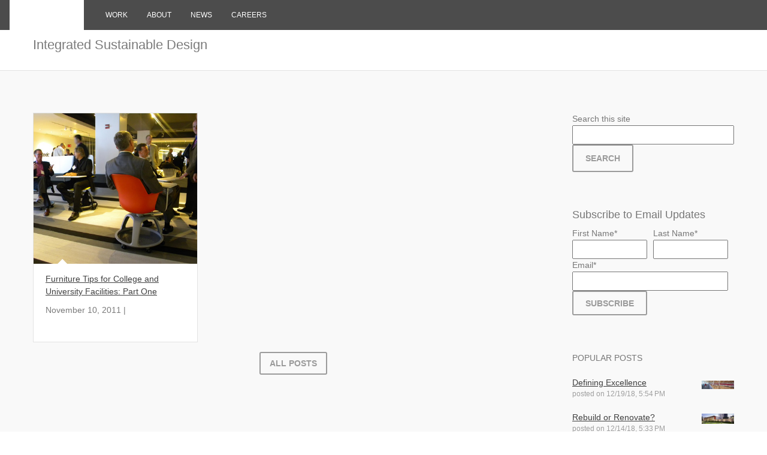

--- FILE ---
content_type: text/html; charset=UTF-8
request_url: https://blog.lpainc.com/topic/steelcase-node-chair
body_size: 20503
content:
<!doctype html><!--[if lt IE 7]> <html class="no-js lt-ie9 lt-ie8 lt-ie7" lang="en-us" > <![endif]--><!--[if IE 7]>    <html class="no-js lt-ie9 lt-ie8" lang="en-us" >        <![endif]--><!--[if IE 8]>    <html class="no-js lt-ie9" lang="en-us" >               <![endif]--><!--[if gt IE 8]><!--><html class="no-js" lang="en-us"><!--<![endif]--><head>
    <meta charset="utf-8">
    <meta http-equiv="X-UA-Compatible" content="IE=edge,chrome=1">
    <meta name="author" content="LPA Inc.">
    <meta name="description" content="Steelcase Node Chair | LPA Design Studios | Integrated Sustainable Design | Architecture | Engineering | Interiors | Landscape Architecture | Planning">
    <meta name="generator" content="HubSpot">
    <title>LPA Blog | Steelcase Node Chair</title>
    <link rel="shortcut icon" href="https://blog.lpainc.com/hs-fs/favicon.ico">
    
<meta name="viewport" content="width=device-width, initial-scale=1">

    <script src="/hs/hsstatic/jquery-libs/static-1.1/jquery/jquery-1.7.1.js"></script>
<script>hsjQuery = window['jQuery'];</script>
    <meta property="og:description" content="Steelcase Node Chair | LPA Design Studios | Integrated Sustainable Design | Architecture | Engineering | Interiors | Landscape Architecture | Planning">
    <meta property="og:title" content="LPA Blog | Steelcase Node Chair">
    <meta name="twitter:description" content="Steelcase Node Chair | LPA Design Studios | Integrated Sustainable Design | Architecture | Engineering | Interiors | Landscape Architecture | Planning">
    <meta name="twitter:title" content="LPA Blog | Steelcase Node Chair">

    

    
    <style>
a.cta_button{-moz-box-sizing:content-box !important;-webkit-box-sizing:content-box !important;box-sizing:content-box !important;vertical-align:middle}.hs-breadcrumb-menu{list-style-type:none;margin:0px 0px 0px 0px;padding:0px 0px 0px 0px}.hs-breadcrumb-menu-item{float:left;padding:10px 0px 10px 10px}.hs-breadcrumb-menu-divider:before{content:'›';padding-left:10px}.hs-featured-image-link{border:0}.hs-featured-image{float:right;margin:0 0 20px 20px;max-width:50%}@media (max-width: 568px){.hs-featured-image{float:none;margin:0;width:100%;max-width:100%}}.hs-screen-reader-text{clip:rect(1px, 1px, 1px, 1px);height:1px;overflow:hidden;position:absolute !important;width:1px}
</style>

<link rel="stylesheet" href="/hs/hsstatic/AsyncSupport/static-1.501/sass/comments_listing_asset.css">
<link rel="stylesheet" href="/hs/hsstatic/AsyncSupport/static-1.501/sass/rss_post_listing.css">
    

    


<style>
#foxboro_col2 h3 {
    border-bottom: none !important;
}
</style>
<meta property="og:type" content="blog">
<meta name="twitter:card" content="summary">
<meta name="twitter:domain" content="blog.lpainc.com">
<link rel="alternate" type="application/rss+xml" href="https://blog.lpainc.com/rss.xml">
<script src="//platform.linkedin.com/in.js" type="text/javascript">
    lang: en_US
</script>

<meta http-equiv="content-language" content="en-us">
<link rel="stylesheet" href="//7052064.fs1.hubspotusercontent-na1.net/hubfs/7052064/hub_generated/template_assets/DEFAULT_ASSET/1767118704405/template_layout.min.css">


<link rel="stylesheet" href="https://blog.lpainc.com/hubfs/hub_generated/template_assets/1/4192374518/1744278644040/template_Raven.css">
<link rel="stylesheet" href="https://blog.lpainc.com/hubfs/hub_generated/template_assets/1/5233936480/1744278641881/template_hs_default_custom_style-copy-1498226266153.min.css">

<meta name="twitter:site" content="@LPAinc">

</head>
<body class="   hs-blog-id-1532487712 hs-blog-listing hs-content-path-topic-steelcase-node-chair hs-blog-name-integrated-sustainable-design" style="">
    <div class="header-container-wrapper">
    <div class="header-container container-fluid">


    </div><!--end header -->
</div><!--end header wrapper -->

<div class="body-container-wrapper">
    <div class="body-container container-fluid">

<div class="row-fluid-wrapper row-depth-1 row-number-1 ">
<div class="row-fluid ">
<div class="span12 widget-span widget-type-raw_html " style="" data-widget-type="raw_html" data-x="0" data-w="12">
<div class="cell-wrapper layout-widget-wrapper">
<span id="hs_cos_wrapper_module_14737819982852999" class="hs_cos_wrapper hs_cos_wrapper_widget hs_cos_wrapper_type_raw_html" style="" data-hs-cos-general-type="widget" data-hs-cos-type="raw_html"><div id="lpacustomheader">
<div class="mainnav active fixed">
<nav class="mainnav-inner" aria-label="Main Navigation">
<div class="container">
<a class="logo" href="http://lpainc.com/">LPA, Inc.</a>
<div class="nav-set">
<ul class="primary">
<li><a href="http://lpainc.com/work">Work</a></li>
<li><a href="http://lpainc.com/about">About</a></li>
<li><a href="http://lpainc.com/news">News</a></li>
<li><a href="http://lpainc.com/careers">Careers</a></li>
</ul>
</div>
<button class="mobile-toggle"></button>
</div>
</nav>
</div>
</div></span>
</div><!--end layout-widget-wrapper -->
</div><!--end widget-span -->
</div><!--end row-->
</div><!--end row-wrapper -->

<div class="row-fluid-wrapper row-depth-1 row-number-2 ">
<div class="row-fluid ">
<div class="span12 widget-span widget-type-cell light-wrapper page-title" style="" data-widget-type="cell" data-x="0" data-w="12">

<div class="row-fluid-wrapper row-depth-1 row-number-3 ">
<div class="row-fluid ">
<div class="span12 widget-span widget-type-cell page-center inner" style="" data-widget-type="cell" data-x="0" data-w="12">

<div class="row-fluid-wrapper row-depth-1 row-number-4 ">
<div class="row-fluid ">
<div class="span12 widget-span widget-type-raw_jinja hs-blog-header" style="" data-widget-type="raw_jinja" data-x="0" data-w="12">
<h1>Integrated Sustainable Design</h1></div><!--end widget-span -->

</div><!--end row-->
</div><!--end row-wrapper -->

</div><!--end widget-span -->
</div><!--end row-->
</div><!--end row-wrapper -->

</div><!--end widget-span -->
</div><!--end row-->
</div><!--end row-wrapper -->

<div class="row-fluid-wrapper row-depth-1 row-number-5 ">
<div class="row-fluid ">
<div class="span12 widget-span widget-type-cell medium-wrapper" style="" data-widget-type="cell" data-x="0" data-w="12">

<div class="row-fluid-wrapper row-depth-1 row-number-6 ">
<div class="row-fluid ">
<div class="span12 widget-span widget-type-cell page-center inner" style="" data-widget-type="cell" data-x="0" data-w="12">

<div class="row-fluid-wrapper row-depth-1 row-number-7 ">
<div class="row-fluid ">
<div class="span9 widget-span widget-type-cell " style="" data-widget-type="cell" data-x="0" data-w="9">

<div class="row-fluid-wrapper row-depth-1 row-number-8 ">
<div class="row-fluid ">
<div class="span12 widget-span widget-type-blog_content " style="" data-widget-type="blog_content" data-x="0" data-w="12">
<div class="blog-section">
    <div class="blog-listing-wrapper cell-wrapper">
        
        <div class="post-listing">
            
            
                <div class="span4 post-item">
                    
                        <div class="featured-image-listing"><a href="https://blog.lpainc.com/bid/77881/Furniture-Tips-for-College-and-University-Facilities-Part-One"><img src="https://blog.lpainc.com/hs-fs/file-1532566966-jpg/images/k--public_relations-online_press_room-editorial_submissions-blog_posts-2011-11-photos_for_jills_post-node-chair-neocon-2011.jpg"></a></div>
                        <div class="post-header">
                            <h5><a href="https://blog.lpainc.com/bid/77881/Furniture-Tips-for-College-and-University-Facilities-Part-One">Furniture Tips for College and University Facilities: Part One</a></h5>
                            <p id="hubspot-author_data" class="hubspot-editable" data-hubspot-form-id="author_data" data-hubspot-name="Blog Author">
                                November 10, 2011 | 
                                
                                
                                
                                
                                
                                
                                
                                
                                
                                
                                
                                
                            
                            </p>
                        </div>
                    
                </div>
            
            <div class="row" style="content: '';clear: both;display: block;"></div>
        </div>

        <div class="blog-pagination">
            
                <a class="all-posts-link" href="https://blog.lpainc.com/all">All posts</a>
            
        </div>
    </div>
</div></div>

</div><!--end row-->
</div><!--end row-wrapper -->

<div class="row-fluid-wrapper row-depth-1 row-number-9 ">
<div class="row-fluid ">
<div class="span12 widget-span widget-type-blog_comments " style="" data-widget-type="blog_comments" data-x="0" data-w="12">
<div class="cell-wrapper layout-widget-wrapper">
<span id="hs_cos_wrapper_blog_comments" class="hs_cos_wrapper hs_cos_wrapper_widget hs_cos_wrapper_type_blog_comments" style="" data-hs-cos-general-type="widget" data-hs-cos-type="blog_comments">
</span></div><!--end layout-widget-wrapper -->
</div><!--end widget-span -->
</div><!--end row-->
</div><!--end row-wrapper -->

</div><!--end widget-span -->
<div class="span3 widget-span widget-type-cell " style="" data-widget-type="cell" data-x="9" data-w="3">

<div class="row-fluid-wrapper row-depth-1 row-number-10 ">
<div class="row-fluid ">
<div class="span12 widget-span widget-type-google_search " style="" data-widget-type="google_search" data-x="0" data-w="12">
<div class="cell-wrapper layout-widget-wrapper">
<span id="hs_cos_wrapper_module_1480721548331975" class="hs_cos_wrapper hs_cos_wrapper_widget hs_cos_wrapper_type_google_search" style="" data-hs-cos-general-type="widget" data-hs-cos-type="google_search">        <div id="hs-search-module" class="hs-search-module hs-search-module-8169">
            <form class="hs-form">
                <div class="field" role="search">
                    <label for="hs-search-8169">Search this site</label>
                    <div class="input">
                        <input type="text" id="hs-search-8169" class="hs-input" value="">
                        <a class="hs-button primary">Search</a>
                    </div>
                </div>
            </form>
        </div>
        <script>
    function hsOnReadyGoogleSearch_8169() {
      var url           = 'http://google.com/search?q=site:' + location.protocol + '//' + location.hostname + ' ';
      var $searchModule = document.querySelector('.hs-search-module-8169');
      var $input        = $searchModule.querySelector('input');
      var $button       = $searchModule.querySelector('.hs-button.primary');
      if (false) {
          $input.value = decodeURIComponent(location.pathname.split('/').join(' ').split('.').join(' ').split('-').join(' ').split('_').join(''));
      }

      $button.addEventListener('click', function(){
          var newUrl = url + $input.value;
          var win = window.open(newUrl, '_blank');
          if (win) {
              win.focus();
          } else {
              location.href = newUrl;
          }
      });
      $input.addEventListener('keypress', function(e){
          if (e.keyCode !== 13) return;
          e.preventDefault();
          $button.click();
      });
    }

    if (document.readyState === "complete" ||
    (document.readyState !== "loading" && !document.documentElement.doScroll)
    ) {
        hsOnReadyGoogleSearch_8169();
    } else {
        document.addEventListener("DOMContentLoaded", hsOnReadyGoogleSearch_8169);
    }
</script>

</span></div><!--end layout-widget-wrapper -->
</div><!--end widget-span -->
</div><!--end row-->
</div><!--end row-wrapper -->

<div class="row-fluid-wrapper row-depth-1 row-number-11 ">
<div class="row-fluid ">
<div class="span12 widget-span widget-type-blog_subscribe sidebox" style="" data-widget-type="blog_subscribe" data-x="0" data-w="12">
<div class="cell-wrapper layout-widget-wrapper">
<span id="hs_cos_wrapper_blog_subscription" class="hs_cos_wrapper hs_cos_wrapper_widget hs_cos_wrapper_type_blog_subscribe" style="" data-hs-cos-general-type="widget" data-hs-cos-type="blog_subscribe"><h3 id="hs_cos_wrapper_blog_subscription_title" class="hs_cos_wrapper form-title" data-hs-cos-general-type="widget_field" data-hs-cos-type="text">Subscribe to Email Updates</h3>

<div id="hs_form_target_blog_subscription_518"></div>



</span></div><!--end layout-widget-wrapper -->
</div><!--end widget-span -->
</div><!--end row-->
</div><!--end row-wrapper -->

<div class="row-fluid-wrapper row-depth-1 row-number-12 ">
<div class="row-fluid ">
<div class="span12 widget-span widget-type-rss_listing sidebox" style="" data-widget-type="rss_listing" data-x="0" data-w="12">
<div class="cell-wrapper layout-widget-wrapper">
<span id="hs_cos_wrapper_module_141253088789418937" class="hs_cos_wrapper hs_cos_wrapper_widget hs_cos_wrapper_type_rss_listing" style="" data-hs-cos-general-type="widget" data-hs-cos-type="rss_listing">
<h3>Popular Posts</h3>


    <div class="hs-rss-module feedreader_box hs-hash-1886757722"></div>

</span></div><!--end layout-widget-wrapper -->
</div><!--end widget-span -->
</div><!--end row-->
</div><!--end row-wrapper -->

<div class="row-fluid-wrapper row-depth-1 row-number-13 ">
<div class="row-fluid ">
<div class="span12 widget-span widget-type-post_filter sidebox" style="" data-widget-type="post_filter" data-x="0" data-w="12">
<div class="cell-wrapper layout-widget-wrapper">
<span id="hs_cos_wrapper_module_141288294477311922" class="hs_cos_wrapper hs_cos_wrapper_widget hs_cos_wrapper_type_post_filter" style="" data-hs-cos-general-type="widget" data-hs-cos-type="post_filter"><div class="block">
  <h3>Posts by Topic</h3>
  <div class="widget-module">
    <ul>
      
        <li>
          <a href="https://blog.lpainc.com/topic/sustainable-design">Sustainable Design <span class="filter-link-count" dir="ltr">(136)</span></a>
        </li>
      
        <li>
          <a href="https://blog.lpainc.com/topic/k-12-schools">K-12 Schools <span class="filter-link-count" dir="ltr">(85)</span></a>
        </li>
      
        <li>
          <a href="https://blog.lpainc.com/topic/integrated-design">Integrated Design <span class="filter-link-count" dir="ltr">(45)</span></a>
        </li>
      
        <li>
          <a href="https://blog.lpainc.com/topic/architecture">Architecture <span class="filter-link-count" dir="ltr">(42)</span></a>
        </li>
      
        <li>
          <a href="https://blog.lpainc.com/topic/dan-heinfeld">Dan Heinfeld <span class="filter-link-count" dir="ltr">(39)</span></a>
        </li>
      
        <li style="display:none;">
          <a href="https://blog.lpainc.com/topic/albert-lam">Albert Lam <span class="filter-link-count" dir="ltr">(38)</span></a>
        </li>
      
        <li style="display:none;">
          <a href="https://blog.lpainc.com/topic/corporate-facilities">Corporate Facilities <span class="filter-link-count" dir="ltr">(31)</span></a>
        </li>
      
        <li style="display:none;">
          <a href="https://blog.lpainc.com/topic/higher-education-facilities">Higher Education Facilities <span class="filter-link-count" dir="ltr">(31)</span></a>
        </li>
      
        <li style="display:none;">
          <a href="https://blog.lpainc.com/topic/21st-century-schools">21st century schools <span class="filter-link-count" dir="ltr">(30)</span></a>
        </li>
      
        <li style="display:none;">
          <a href="https://blog.lpainc.com/topic/interior-design">Interior Design <span class="filter-link-count" dir="ltr">(28)</span></a>
        </li>
      
        <li style="display:none;">
          <a href="https://blog.lpainc.com/topic/energy-efficiency">Energy Efficiency <span class="filter-link-count" dir="ltr">(22)</span></a>
        </li>
      
        <li style="display:none;">
          <a href="https://blog.lpainc.com/topic/green-schools">Green Schools <span class="filter-link-count" dir="ltr">(21)</span></a>
        </li>
      
        <li style="display:none;">
          <a href="https://blog.lpainc.com/topic/civic-architecture">Civic Architecture <span class="filter-link-count" dir="ltr">(20)</span></a>
        </li>
      
        <li style="display:none;">
          <a href="https://blog.lpainc.com/topic/energy-services">Energy Services <span class="filter-link-count" dir="ltr">(20)</span></a>
        </li>
      
        <li style="display:none;">
          <a href="https://blog.lpainc.com/topic/landscape-architecture">Landscape Architecture <span class="filter-link-count" dir="ltr">(20)</span></a>
        </li>
      
        <li style="display:none;">
          <a href="https://blog.lpainc.com/topic/wendy-rogers">Wendy Rogers <span class="filter-link-count" dir="ltr">(18)</span></a>
        </li>
      
        <li style="display:none;">
          <a href="https://blog.lpainc.com/topic/erik-ring">Erik Ring <span class="filter-link-count" dir="ltr">(16)</span></a>
        </li>
      
        <li style="display:none;">
          <a href="https://blog.lpainc.com/topic/sustainble-design">sustainble design <span class="filter-link-count" dir="ltr">(16)</span></a>
        </li>
      
        <li style="display:none;">
          <a href="https://blog.lpainc.com/topic/green-building">Green Building <span class="filter-link-count" dir="ltr">(15)</span></a>
        </li>
      
        <li style="display:none;">
          <a href="https://blog.lpainc.com/topic/k-12-school-design">K-12 School Design <span class="filter-link-count" dir="ltr">(15)</span></a>
        </li>
      
        <li style="display:none;">
          <a href="https://blog.lpainc.com/topic/kate-mraw">Kate Mraw <span class="filter-link-count" dir="ltr">(15)</span></a>
        </li>
      
        <li style="display:none;">
          <a href="https://blog.lpainc.com/topic/lpa-san-diego">LPA San Diego <span class="filter-link-count" dir="ltr">(15)</span></a>
        </li>
      
        <li style="display:none;">
          <a href="https://blog.lpainc.com/topic/professional-studio-program">Professional Studio Program <span class="filter-link-count" dir="ltr">(14)</span></a>
        </li>
      
        <li style="display:none;">
          <a href="https://blog.lpainc.com/topic/educational-design">educational design <span class="filter-link-count" dir="ltr">(14)</span></a>
        </li>
      
        <li style="display:none;">
          <a href="https://blog.lpainc.com/topic/sustainable-landscapes">Sustainable Landscapes <span class="filter-link-count" dir="ltr">(13)</span></a>
        </li>
      
        <li style="display:none;">
          <a href="https://blog.lpainc.com/topic/aia-orange-county">AIA Orange County <span class="filter-link-count" dir="ltr">(12)</span></a>
        </li>
      
        <li style="display:none;">
          <a href="https://blog.lpainc.com/topic/building-reuse">Building Reuse <span class="filter-link-count" dir="ltr">(12)</span></a>
        </li>
      
        <li style="display:none;">
          <a href="https://blog.lpainc.com/topic/integrated-sustainable-design">Integrated Sustainable Design <span class="filter-link-count" dir="ltr">(12)</span></a>
        </li>
      
        <li style="display:none;">
          <a href="https://blog.lpainc.com/topic/master-planning">Master Planning <span class="filter-link-count" dir="ltr">(12)</span></a>
        </li>
      
        <li style="display:none;">
          <a href="https://blog.lpainc.com/topic/rick-d’amato">Rick D’Amato <span class="filter-link-count" dir="ltr">(12)</span></a>
        </li>
      
        <li style="display:none;">
          <a href="https://blog.lpainc.com/topic/e3-civic-high">E3 Civic High <span class="filter-link-count" dir="ltr">(11)</span></a>
        </li>
      
        <li style="display:none;">
          <a href="https://blog.lpainc.com/topic/glenn-carels">Glenn Carels <span class="filter-link-count" dir="ltr">(11)</span></a>
        </li>
      
        <li style="display:none;">
          <a href="https://blog.lpainc.com/topic/higher-education">Higher Education <span class="filter-link-count" dir="ltr">(11)</span></a>
        </li>
      
        <li style="display:none;">
          <a href="https://blog.lpainc.com/topic/higher-education-design">Higher Education Design <span class="filter-link-count" dir="ltr">(11)</span></a>
        </li>
      
        <li style="display:none;">
          <a href="https://blog.lpainc.com/topic/photovoltaics">Photovoltaics <span class="filter-link-count" dir="ltr">(11)</span></a>
        </li>
      
        <li style="display:none;">
          <a href="https://blog.lpainc.com/topic/10-sustainable-principles">10 Sustainable Principles <span class="filter-link-count" dir="ltr">(10)</span></a>
        </li>
      
        <li style="display:none;">
          <a href="https://blog.lpainc.com/topic/architecture-students">Architecture Students <span class="filter-link-count" dir="ltr">(10)</span></a>
        </li>
      
        <li style="display:none;">
          <a href="https://blog.lpainc.com/topic/commercial-interiors">Commercial Interiors <span class="filter-link-count" dir="ltr">(10)</span></a>
        </li>
      
        <li style="display:none;">
          <a href="https://blog.lpainc.com/topic/informed-design">Informed Design <span class="filter-link-count" dir="ltr">(10)</span></a>
        </li>
      
        <li style="display:none;">
          <a href="https://blog.lpainc.com/topic/integrated-design-approach">Integrated Design Approach <span class="filter-link-count" dir="ltr">(10)</span></a>
        </li>
      
        <li style="display:none;">
          <a href="https://blog.lpainc.com/topic/leed">LEED <span class="filter-link-count" dir="ltr">(10)</span></a>
        </li>
      
        <li style="display:none;">
          <a href="https://blog.lpainc.com/topic/lpa-50">LPA 50 <span class="filter-link-count" dir="ltr">(10)</span></a>
        </li>
      
        <li style="display:none;">
          <a href="https://blog.lpainc.com/topic/career-technical-education">Career Technical Education <span class="filter-link-count" dir="ltr">(9)</span></a>
        </li>
      
        <li style="display:none;">
          <a href="https://blog.lpainc.com/topic/dave-gilmore">Dave Gilmore <span class="filter-link-count" dir="ltr">(9)</span></a>
        </li>
      
        <li style="display:none;">
          <a href="https://blog.lpainc.com/topic/don-pender">Don Pender <span class="filter-link-count" dir="ltr">(9)</span></a>
        </li>
      
        <li style="display:none;">
          <a href="https://blog.lpainc.com/topic/green-roofs">Green Roofs <span class="filter-link-count" dir="ltr">(9)</span></a>
        </li>
      
        <li style="display:none;">
          <a href="https://blog.lpainc.com/topic/karen-thomas">Karen Thomas <span class="filter-link-count" dir="ltr">(9)</span></a>
        </li>
      
        <li style="display:none;">
          <a href="https://blog.lpainc.com/topic/lpa-san-antonio">LPA San Antonio <span class="filter-link-count" dir="ltr">(9)</span></a>
        </li>
      
        <li style="display:none;">
          <a href="https://blog.lpainc.com/topic/urban-design">Urban Design <span class="filter-link-count" dir="ltr">(9)</span></a>
        </li>
      
        <li style="display:none;">
          <a href="https://blog.lpainc.com/topic/california-state-university-northridge-student-rec">California State University Northridge Student Rec <span class="filter-link-count" dir="ltr">(8)</span></a>
        </li>
      
        <li style="display:none;">
          <a href="https://blog.lpainc.com/topic/displacement-ventilation">Displacement Ventilation <span class="filter-link-count" dir="ltr">(8)</span></a>
        </li>
      
        <li style="display:none;">
          <a href="https://blog.lpainc.com/topic/educational-facilities">Educational Facilities <span class="filter-link-count" dir="ltr">(8)</span></a>
        </li>
      
        <li style="display:none;">
          <a href="https://blog.lpainc.com/topic/engineering">Engineering <span class="filter-link-count" dir="ltr">(8)</span></a>
        </li>
      
        <li style="display:none;">
          <a href="https://blog.lpainc.com/topic/green-modernization">Green Modernization <span class="filter-link-count" dir="ltr">(8)</span></a>
        </li>
      
        <li style="display:none;">
          <a href="https://blog.lpainc.com/topic/jim-wirick">Jim Wirick <span class="filter-link-count" dir="ltr">(8)</span></a>
        </li>
      
        <li style="display:none;">
          <a href="https://blog.lpainc.com/topic/lpa-healthcare">LPA Healthcare <span class="filter-link-count" dir="ltr">(8)</span></a>
        </li>
      
        <li style="display:none;">
          <a href="https://blog.lpainc.com/topic/patrick-mcclintock">Patrick McClintock <span class="filter-link-count" dir="ltr">(8)</span></a>
        </li>
      
        <li style="display:none;">
          <a href="https://blog.lpainc.com/topic/recreation-centers">Recreation Centers <span class="filter-link-count" dir="ltr">(8)</span></a>
        </li>
      
        <li style="display:none;">
          <a href="https://blog.lpainc.com/topic/south-tahoe-high-school">South Tahoe High School <span class="filter-link-count" dir="ltr">(8)</span></a>
        </li>
      
        <li style="display:none;">
          <a href="https://blog.lpainc.com/topic/stormwater-management">Stormwater Management <span class="filter-link-count" dir="ltr">(8)</span></a>
        </li>
      
        <li style="display:none;">
          <a href="https://blog.lpainc.com/topic/sustainable-lifestyle">Sustainable Lifestyle <span class="filter-link-count" dir="ltr">(8)</span></a>
        </li>
      
        <li style="display:none;">
          <a href="https://blog.lpainc.com/topic/winston-bao">Winston Bao <span class="filter-link-count" dir="ltr">(8)</span></a>
        </li>
      
        <li style="display:none;">
          <a href="https://blog.lpainc.com/topic/workplace-design">Workplace Design <span class="filter-link-count" dir="ltr">(8)</span></a>
        </li>
      
        <li style="display:none;">
          <a href="https://blog.lpainc.com/topic/architectural-design">Architectural Design <span class="filter-link-count" dir="ltr">(7)</span></a>
        </li>
      
        <li style="display:none;">
          <a href="https://blog.lpainc.com/topic/csu-northridge-oasis-wellness-center">CSU Northridge Oasis Wellness Center <span class="filter-link-count" dir="ltr">(7)</span></a>
        </li>
      
        <li style="display:none;">
          <a href="https://blog.lpainc.com/topic/cal-poly-pomona-bric">Cal Poly Pomona BRIC <span class="filter-link-count" dir="ltr">(7)</span></a>
        </li>
      
        <li style="display:none;">
          <a href="https://blog.lpainc.com/topic/corporate-design">Corporate Design <span class="filter-link-count" dir="ltr">(7)</span></a>
        </li>
      
        <li style="display:none;">
          <a href="https://blog.lpainc.com/topic/ernest-s-mcbride-high-school">Ernest S. McBride High School <span class="filter-link-count" dir="ltr">(7)</span></a>
        </li>
      
        <li style="display:none;">
          <a href="https://blog.lpainc.com/topic/library-design">Library Design <span class="filter-link-count" dir="ltr">(7)</span></a>
        </li>
      
        <li style="display:none;">
          <a href="https://blog.lpainc.com/topic/sport-and-recreation">Sport and Recreation <span class="filter-link-count" dir="ltr">(7)</span></a>
        </li>
      
        <li style="display:none;">
          <a href="https://blog.lpainc.com/topic/architect">architect <span class="filter-link-count" dir="ltr">(7)</span></a>
        </li>
      
        <li style="display:none;">
          <a href="https://blog.lpainc.com/topic/architects">architects <span class="filter-link-count" dir="ltr">(7)</span></a>
        </li>
      
        <li style="display:none;">
          <a href="https://blog.lpainc.com/topic/green-architecture">green architecture <span class="filter-link-count" dir="ltr">(7)</span></a>
        </li>
      
        <li style="display:none;">
          <a href="https://blog.lpainc.com/topic/arash-izadi">Arash Izadi <span class="filter-link-count" dir="ltr">(6)</span></a>
        </li>
      
        <li style="display:none;">
          <a href="https://blog.lpainc.com/topic/building-information-modeling">Building Information Modeling <span class="filter-link-count" dir="ltr">(6)</span></a>
        </li>
      
        <li style="display:none;">
          <a href="https://blog.lpainc.com/topic/corporate-branding-strategy">Corporate Branding Strategy <span class="filter-link-count" dir="ltr">(6)</span></a>
        </li>
      
        <li style="display:none;">
          <a href="https://blog.lpainc.com/topic/corporate-facilities-designers">Corporate Facilities Designers <span class="filter-link-count" dir="ltr">(6)</span></a>
        </li>
      
        <li style="display:none;">
          <a href="https://blog.lpainc.com/topic/emily-koch">Emily Koch <span class="filter-link-count" dir="ltr">(6)</span></a>
        </li>
      
        <li style="display:none;">
          <a href="https://blog.lpainc.com/topic/environmental-nature-center">Environmental Nature Center <span class="filter-link-count" dir="ltr">(6)</span></a>
        </li>
      
        <li style="display:none;">
          <a href="https://blog.lpainc.com/topic/furniture-services">Furniture Services <span class="filter-link-count" dir="ltr">(6)</span></a>
        </li>
      
        <li style="display:none;">
          <a href="https://blog.lpainc.com/topic/green-living">Green Living <span class="filter-link-count" dir="ltr">(6)</span></a>
        </li>
      
        <li style="display:none;">
          <a href="https://blog.lpainc.com/topic/healthcare-facility-design">Healthcare Facility Design <span class="filter-link-count" dir="ltr">(6)</span></a>
        </li>
      
        <li style="display:none;">
          <a href="https://blog.lpainc.com/topic/heat-island-effect">Heat Island Effect <span class="filter-link-count" dir="ltr">(6)</span></a>
        </li>
      
        <li style="display:none;">
          <a href="https://blog.lpainc.com/topic/interior-design-trends">Interior Design Trends <span class="filter-link-count" dir="ltr">(6)</span></a>
        </li>
      
        <li style="display:none;">
          <a href="https://blog.lpainc.com/topic/jim-kisel">Jim Kisel <span class="filter-link-count" dir="ltr">(6)</span></a>
        </li>
      
        <li style="display:none;">
          <a href="https://blog.lpainc.com/topic/lpa-architect">LPA Architect <span class="filter-link-count" dir="ltr">(6)</span></a>
        </li>
      
        <li style="display:none;">
          <a href="https://blog.lpainc.com/topic/lpa-university">LPA University <span class="filter-link-count" dir="ltr">(6)</span></a>
        </li>
      
        <li style="display:none;">
          <a href="https://blog.lpainc.com/topic/office-interiors">Office Interiors <span class="filter-link-count" dir="ltr">(6)</span></a>
        </li>
      
        <li style="display:none;">
          <a href="https://blog.lpainc.com/topic/pv-arrays">PV Arrays <span class="filter-link-count" dir="ltr">(6)</span></a>
        </li>
      
        <li style="display:none;">
          <a href="https://blog.lpainc.com/topic/renewable-energy">Renewable Energy <span class="filter-link-count" dir="ltr">(6)</span></a>
        </li>
      
        <li style="display:none;">
          <a href="https://blog.lpainc.com/topic/steve-flanagan">Steve Flanagan <span class="filter-link-count" dir="ltr">(6)</span></a>
        </li>
      
        <li style="display:none;">
          <a href="https://blog.lpainc.com/topic/steve-kendrick">Steve Kendrick <span class="filter-link-count" dir="ltr">(6)</span></a>
        </li>
      
        <li style="display:none;">
          <a href="https://blog.lpainc.com/topic/sustainable-planning-and-design-in-k-12-schools">Sustainable Planning and Design in K-12 Schools <span class="filter-link-count" dir="ltr">(6)</span></a>
        </li>
      
        <li style="display:none;">
          <a href="https://blog.lpainc.com/topic/water-efficiency">Water Efficiency <span class="filter-link-count" dir="ltr">(6)</span></a>
        </li>
      
        <li style="display:none;">
          <a href="https://blog.lpainc.com/topic/green-design">green design <span class="filter-link-count" dir="ltr">(6)</span></a>
        </li>
      
        <li style="display:none;">
          <a href="https://blog.lpainc.com/topic/aia-design-awards">AIA Design Awards <span class="filter-link-count" dir="ltr">(5)</span></a>
        </li>
      
        <li style="display:none;">
          <a href="https://blog.lpainc.com/topic/andrew-wickham">Andrew Wickham <span class="filter-link-count" dir="ltr">(5)</span></a>
        </li>
      
        <li style="display:none;">
          <a href="https://blog.lpainc.com/topic/architects-and-engineers">Architects and Engineers <span class="filter-link-count" dir="ltr">(5)</span></a>
        </li>
      
        <li style="display:none;">
          <a href="https://blog.lpainc.com/topic/bioswales">Bioswales <span class="filter-link-count" dir="ltr">(5)</span></a>
        </li>
      
        <li style="display:none;">
          <a href="https://blog.lpainc.com/topic/building-repositioning">Building Repositioning <span class="filter-link-count" dir="ltr">(5)</span></a>
        </li>
      
        <li style="display:none;">
          <a href="https://blog.lpainc.com/topic/catalyst">Catalyst <span class="filter-link-count" dir="ltr">(5)</span></a>
        </li>
      
        <li style="display:none;">
          <a href="https://blog.lpainc.com/topic/damon-dusterhoft">Damon Dusterhoft <span class="filter-link-count" dir="ltr">(5)</span></a>
        </li>
      
        <li style="display:none;">
          <a href="https://blog.lpainc.com/topic/design-for-k-12-schools">Design for K-12 Schools <span class="filter-link-count" dir="ltr">(5)</span></a>
        </li>
      
        <li style="display:none;">
          <a href="https://blog.lpainc.com/topic/edwards-lifesciences">Edwards Lifesciences <span class="filter-link-count" dir="ltr">(5)</span></a>
        </li>
      
        <li style="display:none;">
          <a href="https://blog.lpainc.com/topic/fsc-certified-products">FSC Certified Products <span class="filter-link-count" dir="ltr">(5)</span></a>
        </li>
      
        <li style="display:none;">
          <a href="https://blog.lpainc.com/topic/flexible-learning-environment">Flexible Learning Environment <span class="filter-link-count" dir="ltr">(5)</span></a>
        </li>
      
        <li style="display:none;">
          <a href="https://blog.lpainc.com/topic/government-facilities">Government Facilities <span class="filter-link-count" dir="ltr">(5)</span></a>
        </li>
      
        <li style="display:none;">
          <a href="https://blog.lpainc.com/topic/jill-kramer">Jill Kramer <span class="filter-link-count" dir="ltr">(5)</span></a>
        </li>
      
        <li style="display:none;">
          <a href="https://blog.lpainc.com/topic/k-12-school-modernization">K-12 School Modernization <span class="filter-link-count" dir="ltr">(5)</span></a>
        </li>
      
        <li style="display:none;">
          <a href="https://blog.lpainc.com/topic/kim-coffeen">Kim Coffeen <span class="filter-link-count" dir="ltr">(5)</span></a>
        </li>
      
        <li style="display:none;">
          <a href="https://blog.lpainc.com/topic/lpa-expansion">LPA Expansion <span class="filter-link-count" dir="ltr">(5)</span></a>
        </li>
      
        <li style="display:none;">
          <a href="https://blog.lpainc.com/topic/mcbride-high-school">McBride High School <span class="filter-link-count" dir="ltr">(5)</span></a>
        </li>
      
        <li style="display:none;">
          <a href="https://blog.lpainc.com/topic/net-zero-building">Net Zero Building <span class="filter-link-count" dir="ltr">(5)</span></a>
        </li>
      
        <li style="display:none;">
          <a href="https://blog.lpainc.com/topic/newport-beach-learning-center">Newport Beach Learning Center <span class="filter-link-count" dir="ltr">(5)</span></a>
        </li>
      
        <li style="display:none;">
          <a href="https://blog.lpainc.com/topic/ozzie-tapia">Ozzie Tapia <span class="filter-link-count" dir="ltr">(5)</span></a>
        </li>
      
        <li style="display:none;">
          <a href="https://blog.lpainc.com/topic/san-marcos-high-school">San Marcos High School <span class="filter-link-count" dir="ltr">(5)</span></a>
        </li>
      
        <li style="display:none;">
          <a href="https://blog.lpainc.com/topic/school-designers">School Designers <span class="filter-link-count" dir="ltr">(5)</span></a>
        </li>
      
        <li style="display:none;">
          <a href="https://blog.lpainc.com/topic/solar-decathlon">Solar Decathlon <span class="filter-link-count" dir="ltr">(5)</span></a>
        </li>
      
        <li style="display:none;">
          <a href="https://blog.lpainc.com/topic/steve-newsom">Steve Newsom <span class="filter-link-count" dir="ltr">(5)</span></a>
        </li>
      
        <li style="display:none;">
          <a href="https://blog.lpainc.com/topic/student-centered-design">Student-Centered Design <span class="filter-link-count" dir="ltr">(5)</span></a>
        </li>
      
        <li style="display:none;">
          <a href="https://blog.lpainc.com/topic/sustainable-landscape-design">Sustainable Landscape Design <span class="filter-link-count" dir="ltr">(5)</span></a>
        </li>
      
        <li style="display:none;">
          <a href="https://blog.lpainc.com/topic/structural-engineer">structural engineer <span class="filter-link-count" dir="ltr">(5)</span></a>
        </li>
      
        <li style="display:none;">
          <a href="https://blog.lpainc.com/topic/sustainability">sustainability <span class="filter-link-count" dir="ltr">(5)</span></a>
        </li>
      
        <li style="display:none;">
          <a href="https://blog.lpainc.com/topic/water-conservation">water conservation <span class="filter-link-count" dir="ltr">(5)</span></a>
        </li>
      
        <li style="display:none;">
          <a href="https://blog.lpainc.com/topic/cefpi">CEFPI <span class="filter-link-count" dir="ltr">(4)</span></a>
        </li>
      
        <li style="display:none;">
          <a href="https://blog.lpainc.com/topic/chris-lentz">Chris Lentz <span class="filter-link-count" dir="ltr">(4)</span></a>
        </li>
      
        <li style="display:none;">
          <a href="https://blog.lpainc.com/topic/community-based-master-planning">Community Based Master Planning <span class="filter-link-count" dir="ltr">(4)</span></a>
        </li>
      
        <li style="display:none;">
          <a href="https://blog.lpainc.com/topic/davis-magnet-school">Davis Magnet School <span class="filter-link-count" dir="ltr">(4)</span></a>
        </li>
      
        <li style="display:none;">
          <a href="https://blog.lpainc.com/topic/downtown-san-diego">Downtown San Diego <span class="filter-link-count" dir="ltr">(4)</span></a>
        </li>
      
        <li style="display:none;">
          <a href="https://blog.lpainc.com/topic/energy-efficient-design">Energy Efficient Design <span class="filter-link-count" dir="ltr">(4)</span></a>
        </li>
      
        <li style="display:none;">
          <a href="https://blog.lpainc.com/topic/engineers">Engineers <span class="filter-link-count" dir="ltr">(4)</span></a>
        </li>
      
        <li style="display:none;">
          <a href="https://blog.lpainc.com/topic/explorocean">ExplorOcean <span class="filter-link-count" dir="ltr">(4)</span></a>
        </li>
      
        <li style="display:none;">
          <a href="https://blog.lpainc.com/topic/healthcare-interior-design">Healthcare Interior Design <span class="filter-link-count" dir="ltr">(4)</span></a>
        </li>
      
        <li style="display:none;">
          <a href="https://blog.lpainc.com/topic/indoor-air-quality">Indoor Air Quality <span class="filter-link-count" dir="ltr">(4)</span></a>
        </li>
      
        <li style="display:none;">
          <a href="https://blog.lpainc.com/topic/integrated-project-delivery">Integrated Project Delivery <span class="filter-link-count" dir="ltr">(4)</span></a>
        </li>
      
        <li style="display:none;">
          <a href="https://blog.lpainc.com/topic/jim-maclay">Jim Maclay <span class="filter-link-count" dir="ltr">(4)</span></a>
        </li>
      
        <li style="display:none;">
          <a href="https://blog.lpainc.com/topic/k-12-education-design">K-12 Education Design <span class="filter-link-count" dir="ltr">(4)</span></a>
        </li>
      
        <li style="display:none;">
          <a href="https://blog.lpainc.com/topic/k-12-school-architecture">K-12 School Architecture <span class="filter-link-count" dir="ltr">(4)</span></a>
        </li>
      
        <li style="display:none;">
          <a href="https://blog.lpainc.com/topic/kevin-sullivan">Kevin Sullivan <span class="filter-link-count" dir="ltr">(4)</span></a>
        </li>
      
        <li style="display:none;">
          <a href="https://blog.lpainc.com/topic/leed-gold">LEED Gold <span class="filter-link-count" dir="ltr">(4)</span></a>
        </li>
      
        <li style="display:none;">
          <a href="https://blog.lpainc.com/topic/lpa-roseville">LPA Roseville <span class="filter-link-count" dir="ltr">(4)</span></a>
        </li>
      
        <li style="display:none;">
          <a href="https://blog.lpainc.com/topic/lpa50">LPA50 <span class="filter-link-count" dir="ltr">(4)</span></a>
        </li>
      
        <li style="display:none;">
          <a href="https://blog.lpainc.com/topic/landscape">Landscape <span class="filter-link-count" dir="ltr">(4)</span></a>
        </li>
      
        <li style="display:none;">
          <a href="https://blog.lpainc.com/topic/landscape-design">Landscape Design <span class="filter-link-count" dir="ltr">(4)</span></a>
        </li>
      
        <li style="display:none;">
          <a href="https://blog.lpainc.com/topic/lindsey-engels">Lindsey Engels <span class="filter-link-count" dir="ltr">(4)</span></a>
        </li>
      
        <li style="display:none;">
          <a href="https://blog.lpainc.com/topic/living-rec-centers">Living Rec Centers <span class="filter-link-count" dir="ltr">(4)</span></a>
        </li>
      
        <li style="display:none;">
          <a href="https://blog.lpainc.com/topic/living-wall">Living Wall <span class="filter-link-count" dir="ltr">(4)</span></a>
        </li>
      
        <li style="display:none;">
          <a href="https://blog.lpainc.com/topic/los-angeles-valley-college">Los Angeles Valley College <span class="filter-link-count" dir="ltr">(4)</span></a>
        </li>
      
        <li style="display:none;">
          <a href="https://blog.lpainc.com/topic/natural-ventilation">Natural Ventilation <span class="filter-link-count" dir="ltr">(4)</span></a>
        </li>
      
        <li style="display:none;">
          <a href="https://blog.lpainc.com/topic/office-workspace">Office Workspace <span class="filter-link-count" dir="ltr">(4)</span></a>
        </li>
      
        <li style="display:none;">
          <a href="https://blog.lpainc.com/topic/orange-county-architecture">Orange County Architecture <span class="filter-link-count" dir="ltr">(4)</span></a>
        </li>
      
        <li style="display:none;">
          <a href="https://blog.lpainc.com/topic/outdoor-educational-spaces">Outdoor Educational Spaces <span class="filter-link-count" dir="ltr">(4)</span></a>
        </li>
      
        <li style="display:none;">
          <a href="https://blog.lpainc.com/topic/pacific-dental-services">Pacific Dental Services <span class="filter-link-count" dir="ltr">(4)</span></a>
        </li>
      
        <li style="display:none;">
          <a href="https://blog.lpainc.com/topic/project-based-learning-high-school">Project Based Learning High School <span class="filter-link-count" dir="ltr">(4)</span></a>
        </li>
      
        <li style="display:none;">
          <a href="https://blog.lpainc.com/topic/research-based-design-focus">Research Based Design Focus <span class="filter-link-count" dir="ltr">(4)</span></a>
        </li>
      
        <li style="display:none;">
          <a href="https://blog.lpainc.com/topic/rich-bienvenu">Rich Bienvenu <span class="filter-link-count" dir="ltr">(4)</span></a>
        </li>
      
        <li style="display:none;">
          <a href="https://blog.lpainc.com/topic/stem-education">STEM Education <span class="filter-link-count" dir="ltr">(4)</span></a>
        </li>
      
        <li style="display:none;">
          <a href="https://blog.lpainc.com/topic/savings-by-design">Savings by Design <span class="filter-link-count" dir="ltr">(4)</span></a>
        </li>
      
        <li style="display:none;">
          <a href="https://blog.lpainc.com/topic/structural-engineering">Structural Engineering <span class="filter-link-count" dir="ltr">(4)</span></a>
        </li>
      
        <li style="display:none;">
          <a href="https://blog.lpainc.com/topic/student-design-competitions">Student Design Competitions <span class="filter-link-count" dir="ltr">(4)</span></a>
        </li>
      
        <li style="display:none;">
          <a href="https://blog.lpainc.com/topic/sustainable-design-practices">Sustainable Design Practices <span class="filter-link-count" dir="ltr">(4)</span></a>
        </li>
      
        <li style="display:none;">
          <a href="https://blog.lpainc.com/topic/sustainable-urban-design">Sustainable Urban Design <span class="filter-link-count" dir="ltr">(4)</span></a>
        </li>
      
        <li style="display:none;">
          <a href="https://blog.lpainc.com/topic/west-hollywood-parking-structure">West Hollywood Parking Structure <span class="filter-link-count" dir="ltr">(4)</span></a>
        </li>
      
        <li style="display:none;">
          <a href="https://blog.lpainc.com/topic/workplace-of-the-future">Workplace of the Future <span class="filter-link-count" dir="ltr">(4)</span></a>
        </li>
      
        <li style="display:none;">
          <a href="https://blog.lpainc.com/topic/year-end-architecture-highlights">Year End Architecture Highlights <span class="filter-link-count" dir="ltr">(4)</span></a>
        </li>
      
        <li style="display:none;">
          <a href="https://blog.lpainc.com/topic/optimized-solar-orientation">optimized solar orientation <span class="filter-link-count" dir="ltr">(4)</span></a>
        </li>
      
        <li style="display:none;">
          <a href="https://blog.lpainc.com/topic/sustainable-schools">sustainable schools <span class="filter-link-count" dir="ltr">(4)</span></a>
        </li>
      
        <li style="display:none;">
          <a href="https://blog.lpainc.com/topic/urban-planning">urban planning <span class="filter-link-count" dir="ltr">(4)</span></a>
        </li>
      
        <li style="display:none;">
          <a href="https://blog.lpainc.com/topic/2013-solar-decathlon">2013 Solar Decathlon <span class="filter-link-count" dir="ltr">(3)</span></a>
        </li>
      
        <li style="display:none;">
          <a href="https://blog.lpainc.com/topic/3250-olcott-reimaging">3250 Olcott Reimaging <span class="filter-link-count" dir="ltr">(3)</span></a>
        </li>
      
        <li style="display:none;">
          <a href="https://blog.lpainc.com/topic/aiaoc-student-design-competition">AIAOC Student Design Competition <span class="filter-link-count" dir="ltr">(3)</span></a>
        </li>
      
        <li style="display:none;">
          <a href="https://blog.lpainc.com/topic/active-design">Active Design <span class="filter-link-count" dir="ltr">(3)</span></a>
        </li>
      
        <li style="display:none;">
          <a href="https://blog.lpainc.com/topic/adaptive-reuse">Adaptive Reuse <span class="filter-link-count" dir="ltr">(3)</span></a>
        </li>
      
        <li style="display:none;">
          <a href="https://blog.lpainc.com/topic/arboretum-at-christ-cathedral">Arboretum at Christ Cathedral <span class="filter-link-count" dir="ltr">(3)</span></a>
        </li>
      
        <li style="display:none;">
          <a href="https://blog.lpainc.com/topic/cte">CTE <span class="filter-link-count" dir="ltr">(3)</span></a>
        </li>
      
        <li style="display:none;">
          <a href="https://blog.lpainc.com/topic/california-architecture">California Architecture <span class="filter-link-count" dir="ltr">(3)</span></a>
        </li>
      
        <li style="display:none;">
          <a href="https://blog.lpainc.com/topic/california-green-building-code">California Green Building Code <span class="filter-link-count" dir="ltr">(3)</span></a>
        </li>
      
        <li style="display:none;">
          <a href="https://blog.lpainc.com/topic/campus-recreation-centers">Campus Recreation Centers <span class="filter-link-count" dir="ltr">(3)</span></a>
        </li>
      
        <li style="display:none;">
          <a href="https://blog.lpainc.com/topic/career-technical-schools">Career Technical Schools <span class="filter-link-count" dir="ltr">(3)</span></a>
        </li>
      
        <li style="display:none;">
          <a href="https://blog.lpainc.com/topic/charlie-williams">Charlie Williams <span class="filter-link-count" dir="ltr">(3)</span></a>
        </li>
      
        <li style="display:none;">
          <a href="https://blog.lpainc.com/topic/christine-tanguay">Christine Tanguay <span class="filter-link-count" dir="ltr">(3)</span></a>
        </li>
      
        <li style="display:none;">
          <a href="https://blog.lpainc.com/topic/civic-facilities">Civic Facilities <span class="filter-link-count" dir="ltr">(3)</span></a>
        </li>
      
        <li style="display:none;">
          <a href="https://blog.lpainc.com/topic/dan-ringler">Dan Ringler <span class="filter-link-count" dir="ltr">(3)</span></a>
        </li>
      
        <li style="display:none;">
          <a href="https://blog.lpainc.com/topic/design-firm">Design Firm <span class="filter-link-count" dir="ltr">(3)</span></a>
        </li>
      
        <li style="display:none;">
          <a href="https://blog.lpainc.com/topic/design-for-tech">Design for Tech <span class="filter-link-count" dir="ltr">(3)</span></a>
        </li>
      
        <li style="display:none;">
          <a href="https://blog.lpainc.com/topic/digital-natives">Digital Natives <span class="filter-link-count" dir="ltr">(3)</span></a>
        </li>
      
        <li style="display:none;">
          <a href="https://blog.lpainc.com/topic/educational-environments">Educational Environments <span class="filter-link-count" dir="ltr">(3)</span></a>
        </li>
      
        <li style="display:none;">
          <a href="https://blog.lpainc.com/topic/energy-audits">Energy Audits <span class="filter-link-count" dir="ltr">(3)</span></a>
        </li>
      
        <li style="display:none;">
          <a href="https://blog.lpainc.com/topic/energy-conservation">Energy Conservation <span class="filter-link-count" dir="ltr">(3)</span></a>
        </li>
      
        <li style="display:none;">
          <a href="https://blog.lpainc.com/topic/facilities-master-plan">Facilities Master Plan <span class="filter-link-count" dir="ltr">(3)</span></a>
        </li>
      
        <li style="display:none;">
          <a href="https://blog.lpainc.com/topic/franco-brown">Franco Brown <span class="filter-link-count" dir="ltr">(3)</span></a>
        </li>
      
        <li style="display:none;">
          <a href="https://blog.lpainc.com/topic/furniture-selection">Furniture Selection <span class="filter-link-count" dir="ltr">(3)</span></a>
        </li>
      
        <li style="display:none;">
          <a href="https://blog.lpainc.com/topic/green-buildings">Green Buildings <span class="filter-link-count" dir="ltr">(3)</span></a>
        </li>
      
        <li style="display:none;">
          <a href="https://blog.lpainc.com/topic/green-school-primer">Green School Primer <span class="filter-link-count" dir="ltr">(3)</span></a>
        </li>
      
        <li style="display:none;">
          <a href="https://blog.lpainc.com/topic/healthcare-design">Healthcare Design <span class="filter-link-count" dir="ltr">(3)</span></a>
        </li>
      
        <li style="display:none;">
          <a href="https://blog.lpainc.com/topic/healthy-indoor-environments">Healthy Indoor Environments <span class="filter-link-count" dir="ltr">(3)</span></a>
        </li>
      
        <li style="display:none;">
          <a href="https://blog.lpainc.com/topic/high-performance-schools">High Performance Schools <span class="filter-link-count" dir="ltr">(3)</span></a>
        </li>
      
        <li style="display:none;">
          <a href="https://blog.lpainc.com/topic/hoag-health-network">Hoag Health Network <span class="filter-link-count" dir="ltr">(3)</span></a>
        </li>
      
        <li style="display:none;">
          <a href="https://blog.lpainc.com/topic/hoag-hospital-irvine">Hoag Hospital Irvine <span class="filter-link-count" dir="ltr">(3)</span></a>
        </li>
      
        <li style="display:none;">
          <a href="https://blog.lpainc.com/topic/in-house-engineers">In-house Engineers <span class="filter-link-count" dir="ltr">(3)</span></a>
        </li>
      
        <li style="display:none;">
          <a href="https://blog.lpainc.com/topic/irvine-ranch-water-district">Irvine Ranch Water District <span class="filter-link-count" dir="ltr">(3)</span></a>
        </li>
      
        <li style="display:none;">
          <a href="https://blog.lpainc.com/topic/jeremy-hart">Jeremy Hart <span class="filter-link-count" dir="ltr">(3)</span></a>
        </li>
      
        <li style="display:none;">
          <a href="https://blog.lpainc.com/topic/k-12-green-schools">K-12 Green Schools <span class="filter-link-count" dir="ltr">(3)</span></a>
        </li>
      
        <li style="display:none;">
          <a href="https://blog.lpainc.com/topic/keith-hempel">Keith Hempel <span class="filter-link-count" dir="ltr">(3)</span></a>
        </li>
      
        <li style="display:none;">
          <a href="https://blog.lpainc.com/topic/led-lighting">LED Lighting <span class="filter-link-count" dir="ltr">(3)</span></a>
        </li>
      
        <li style="display:none;">
          <a href="https://blog.lpainc.com/topic/leed-for-schools">LEED for Schools <span class="filter-link-count" dir="ltr">(3)</span></a>
        </li>
      
        <li style="display:none;">
          <a href="https://blog.lpainc.com/topic/lpa-sacramento">LPA Sacramento <span class="filter-link-count" dir="ltr">(3)</span></a>
        </li>
      
        <li style="display:none;">
          <a href="https://blog.lpainc.com/topic/lpa-san-jose">LPA San Jose <span class="filter-link-count" dir="ltr">(3)</span></a>
        </li>
      
        <li style="display:none;">
          <a href="https://blog.lpainc.com/topic/landscape-architects">Landscape Architects <span class="filter-link-count" dir="ltr">(3)</span></a>
        </li>
      
        <li style="display:none;">
          <a href="https://blog.lpainc.com/topic/learning-environments">Learning Environments <span class="filter-link-count" dir="ltr">(3)</span></a>
        </li>
      
        <li style="display:none;">
          <a href="https://blog.lpainc.com/topic/library-renovation">Library Renovation <span class="filter-link-count" dir="ltr">(3)</span></a>
        </li>
      
        <li style="display:none;">
          <a href="https://blog.lpainc.com/topic/mickey-conrad">Mickey Conrad <span class="filter-link-count" dir="ltr">(3)</span></a>
        </li>
      
        <li style="display:none;">
          <a href="https://blog.lpainc.com/topic/office-design">Office Design <span class="filter-link-count" dir="ltr">(3)</span></a>
        </li>
      
        <li style="display:none;">
          <a href="https://blog.lpainc.com/topic/open-office-environment">Open Office Environment <span class="filter-link-count" dir="ltr">(3)</span></a>
        </li>
      
        <li style="display:none;">
          <a href="https://blog.lpainc.com/topic/operable-windows">Operable Windows <span class="filter-link-count" dir="ltr">(3)</span></a>
        </li>
      
        <li style="display:none;">
          <a href="https://blog.lpainc.com/topic/parklets">Parklets <span class="filter-link-count" dir="ltr">(3)</span></a>
        </li>
      
        <li style="display:none;">
          <a href="https://blog.lpainc.com/topic/parks-and-recreation-design">Parks and Recreation Design <span class="filter-link-count" dir="ltr">(3)</span></a>
        </li>
      
        <li style="display:none;">
          <a href="https://blog.lpainc.com/topic/performing-arts-centers">Performing Arts Centers <span class="filter-link-count" dir="ltr">(3)</span></a>
        </li>
      
        <li style="display:none;">
          <a href="https://blog.lpainc.com/topic/public-green-space">Public Green Space <span class="filter-link-count" dir="ltr">(3)</span></a>
        </li>
      
        <li style="display:none;">
          <a href="https://blog.lpainc.com/topic/rick-damato">Rick D'Amato <span class="filter-link-count" dir="ltr">(3)</span></a>
        </li>
      
        <li style="display:none;">
          <a href="https://blog.lpainc.com/topic/samueli-academy">Samueli Academy <span class="filter-link-count" dir="ltr">(3)</span></a>
        </li>
      
        <li style="display:none;">
          <a href="https://blog.lpainc.com/topic/seismic-retrofit">Seismic Retrofit <span class="filter-link-count" dir="ltr">(3)</span></a>
        </li>
      
        <li style="display:none;">
          <a href="https://blog.lpainc.com/topic/signage-graphic-design">Signage Graphic Design <span class="filter-link-count" dir="ltr">(3)</span></a>
        </li>
      
        <li style="display:none;">
          <a href="https://blog.lpainc.com/topic/small-learning-community">Small Learning Community <span class="filter-link-count" dir="ltr">(3)</span></a>
        </li>
      
        <li style="display:none;">
          <a href="https://blog.lpainc.com/topic/southland-industries">Southland Industries <span class="filter-link-count" dir="ltr">(3)</span></a>
        </li>
      
        <li style="display:none;">
          <a href="https://blog.lpainc.com/topic/sustainable-building-design">Sustainable Building Design <span class="filter-link-count" dir="ltr">(3)</span></a>
        </li>
      
        <li style="display:none;">
          <a href="https://blog.lpainc.com/topic/texas-k-12-schools">Texas K-12 Schools <span class="filter-link-count" dir="ltr">(3)</span></a>
        </li>
      
        <li style="display:none;">
          <a href="https://blog.lpainc.com/topic/the-academy">The Academy <span class="filter-link-count" dir="ltr">(3)</span></a>
        </li>
      
        <li style="display:none;">
          <a href="https://blog.lpainc.com/topic/tower-of-hope">Tower of Hope <span class="filter-link-count" dir="ltr">(3)</span></a>
        </li>
      
        <li style="display:none;">
          <a href="https://blog.lpainc.com/topic/tree-planting-project">Tree Planting Project <span class="filter-link-count" dir="ltr">(3)</span></a>
        </li>
      
        <li style="display:none;">
          <a href="https://blog.lpainc.com/topic/vegetated-roofs">Vegetated Roofs <span class="filter-link-count" dir="ltr">(3)</span></a>
        </li>
      
        <li style="display:none;">
          <a href="https://blog.lpainc.com/topic/work-space-of-the-future">Work Space of the Future <span class="filter-link-count" dir="ltr">(3)</span></a>
        </li>
      
        <li style="display:none;">
          <a href="https://blog.lpainc.com/topic/fluxhome">fluxHOME <span class="filter-link-count" dir="ltr">(3)</span></a>
        </li>
      
        <li style="display:none;">
          <a href="https://blog.lpainc.com/topic/mechanical-engineer">mechanical engineer <span class="filter-link-count" dir="ltr">(3)</span></a>
        </li>
      
        <li style="display:none;">
          <a href="https://blog.lpainc.com/topic/1-columbia-place">1 Columbia Place <span class="filter-link-count" dir="ltr">(2)</span></a>
        </li>
      
        <li style="display:none;">
          <a href="https://blog.lpainc.com/topic/100-leed-certified-buildings">100 LEED Certified Buildings <span class="filter-link-count" dir="ltr">(2)</span></a>
        </li>
      
        <li style="display:none;">
          <a href="https://blog.lpainc.com/topic/aia-fellowship">AIA Fellowship <span class="filter-link-count" dir="ltr">(2)</span></a>
        </li>
      
        <li style="display:none;">
          <a href="https://blog.lpainc.com/topic/acoustical-design">Acoustical Design <span class="filter-link-count" dir="ltr">(2)</span></a>
        </li>
      
        <li style="display:none;">
          <a href="https://blog.lpainc.com/topic/architectural-trends">Architectural Trends <span class="filter-link-count" dir="ltr">(2)</span></a>
        </li>
      
        <li style="display:none;">
          <a href="https://blog.lpainc.com/topic/brandon-de-arakal">Brandon de Arakal <span class="filter-link-count" dir="ltr">(2)</span></a>
        </li>
      
        <li style="display:none;">
          <a href="https://blog.lpainc.com/topic/brentwood-civic-center">Brentwood Civic Center <span class="filter-link-count" dir="ltr">(2)</span></a>
        </li>
      
        <li style="display:none;">
          <a href="https://blog.lpainc.com/topic/bryan-seamer">Bryan Seamer <span class="filter-link-count" dir="ltr">(2)</span></a>
        </li>
      
        <li style="display:none;">
          <a href="https://blog.lpainc.com/topic/csu-northride-recreation-center">CSU Northride Recreation Center <span class="filter-link-count" dir="ltr">(2)</span></a>
        </li>
      
        <li style="display:none;">
          <a href="https://blog.lpainc.com/topic/california-school-architecture">California School Architecture <span class="filter-link-count" dir="ltr">(2)</span></a>
        </li>
      
        <li style="display:none;">
          <a href="https://blog.lpainc.com/topic/california-science-center">California Science Center <span class="filter-link-count" dir="ltr">(2)</span></a>
        </li>
      
        <li style="display:none;">
          <a href="https://blog.lpainc.com/topic/center-for-the-built-environment">Center for the Built Environment <span class="filter-link-count" dir="ltr">(2)</span></a>
        </li>
      
        <li style="display:none;">
          <a href="https://blog.lpainc.com/topic/chris-coppersmith">Chris Coppersmith <span class="filter-link-count" dir="ltr">(2)</span></a>
        </li>
      
        <li style="display:none;">
          <a href="https://blog.lpainc.com/topic/chris-torrey">Chris Torrey <span class="filter-link-count" dir="ltr">(2)</span></a>
        </li>
      
        <li style="display:none;">
          <a href="https://blog.lpainc.com/topic/civic-buildings">Civic Buildings <span class="filter-link-count" dir="ltr">(2)</span></a>
        </li>
      
        <li style="display:none;">
          <a href="https://blog.lpainc.com/topic/classroom-configurations">Classroom Configurations <span class="filter-link-count" dir="ltr">(2)</span></a>
        </li>
      
        <li style="display:none;">
          <a href="https://blog.lpainc.com/topic/coalition-for-adequate-school-housing">Coalition for Adequate School Housing <span class="filter-link-count" dir="ltr">(2)</span></a>
        </li>
      
        <li style="display:none;">
          <a href="https://blog.lpainc.com/topic/college-and-university-facilities">College and University Facilities <span class="filter-link-count" dir="ltr">(2)</span></a>
        </li>
      
        <li style="display:none;">
          <a href="https://blog.lpainc.com/topic/community-design">Community Design <span class="filter-link-count" dir="ltr">(2)</span></a>
        </li>
      
        <li style="display:none;">
          <a href="https://blog.lpainc.com/topic/composting">Composting <span class="filter-link-count" dir="ltr">(2)</span></a>
        </li>
      
        <li style="display:none;">
          <a href="https://blog.lpainc.com/topic/construction-administration">Construction Administration <span class="filter-link-count" dir="ltr">(2)</span></a>
        </li>
      
        <li style="display:none;">
          <a href="https://blog.lpainc.com/topic/craig-drone">Craig Drone <span class="filter-link-count" dir="ltr">(2)</span></a>
        </li>
      
        <li style="display:none;">
          <a href="https://blog.lpainc.com/topic/curriculum-and-construction">Curriculum and Construction <span class="filter-link-count" dir="ltr">(2)</span></a>
        </li>
      
        <li style="display:none;">
          <a href="https://blog.lpainc.com/topic/curtain-wall">Curtain Wall <span class="filter-link-count" dir="ltr">(2)</span></a>
        </li>
      
        <li style="display:none;">
          <a href="https://blog.lpainc.com/topic/design-for-healthcare-facilities">Design for Healthcare Facilities <span class="filter-link-count" dir="ltr">(2)</span></a>
        </li>
      
        <li style="display:none;">
          <a href="https://blog.lpainc.com/topic/developer">Developer <span class="filter-link-count" dir="ltr">(2)</span></a>
        </li>
      
        <li style="display:none;">
          <a href="https://blog.lpainc.com/topic/downtown-charter-high">Downtown Charter High <span class="filter-link-count" dir="ltr">(2)</span></a>
        </li>
      
        <li style="display:none;">
          <a href="https://blog.lpainc.com/topic/dr-julie-zoellin-cramer">Dr. Julie Zoellin Cramer <span class="filter-link-count" dir="ltr">(2)</span></a>
        </li>
      
        <li style="display:none;">
          <a href="https://blog.lpainc.com/topic/dynamic-green-spaces">Dynamic Green Spaces <span class="filter-link-count" dir="ltr">(2)</span></a>
        </li>
      
        <li style="display:none;">
          <a href="https://blog.lpainc.com/topic/earth-week">Earth Week <span class="filter-link-count" dir="ltr">(2)</span></a>
        </li>
      
        <li style="display:none;">
          <a href="https://blog.lpainc.com/topic/east-central-high-school">East Central High School <span class="filter-link-count" dir="ltr">(2)</span></a>
        </li>
      
        <li style="display:none;">
          <a href="https://blog.lpainc.com/topic/east-village-san-diego">East Village San Diego <span class="filter-link-count" dir="ltr">(2)</span></a>
        </li>
      
        <li style="display:none;">
          <a href="https://blog.lpainc.com/topic/eastvale-stem-academy">Eastvale STEM Academy <span class="filter-link-count" dir="ltr">(2)</span></a>
        </li>
      
        <li style="display:none;">
          <a href="https://blog.lpainc.com/topic/eichler-homes">Eichler Homes <span class="filter-link-count" dir="ltr">(2)</span></a>
        </li>
      
        <li style="display:none;">
          <a href="https://blog.lpainc.com/topic/eichler-homes-of-southern-california">Eichler Homes of Southern California <span class="filter-link-count" dir="ltr">(2)</span></a>
        </li>
      
        <li style="display:none;">
          <a href="https://blog.lpainc.com/topic/eleanor-roosevelt-stem-academy">Eleanor Roosevelt STEM Academy <span class="filter-link-count" dir="ltr">(2)</span></a>
        </li>
      
        <li style="display:none;">
          <a href="https://blog.lpainc.com/topic/energy-audit">Energy Audit <span class="filter-link-count" dir="ltr">(2)</span></a>
        </li>
      
        <li style="display:none;">
          <a href="https://blog.lpainc.com/topic/energy-modeling">Energy Modeling <span class="filter-link-count" dir="ltr">(2)</span></a>
        </li>
      
        <li style="display:none;">
          <a href="https://blog.lpainc.com/topic/energy-planning">Energy Planning <span class="filter-link-count" dir="ltr">(2)</span></a>
        </li>
      
        <li style="display:none;">
          <a href="https://blog.lpainc.com/topic/engineering-services">Engineering Services <span class="filter-link-count" dir="ltr">(2)</span></a>
        </li>
      
        <li style="display:none;">
          <a href="https://blog.lpainc.com/topic/environmental-graphics">Environmental Graphics <span class="filter-link-count" dir="ltr">(2)</span></a>
        </li>
      
        <li style="display:none;">
          <a href="https://blog.lpainc.com/topic/fallingwater">Fallingwater <span class="filter-link-count" dir="ltr">(2)</span></a>
        </li>
      
        <li style="display:none;">
          <a href="https://blog.lpainc.com/topic/fullerton-library">Fullerton Library <span class="filter-link-count" dir="ltr">(2)</span></a>
        </li>
      
        <li style="display:none;">
          <a href="https://blog.lpainc.com/topic/gigi-bainbridge">Gigi Bainbridge <span class="filter-link-count" dir="ltr">(2)</span></a>
        </li>
      
        <li style="display:none;">
          <a href="https://blog.lpainc.com/topic/green-apple-day-of-service">Green Apple Day of Service <span class="filter-link-count" dir="ltr">(2)</span></a>
        </li>
      
        <li style="display:none;">
          <a href="https://blog.lpainc.com/topic/green-designed-facilities">Green Designed Facilities <span class="filter-link-count" dir="ltr">(2)</span></a>
        </li>
      
        <li style="display:none;">
          <a href="https://blog.lpainc.com/topic/green-urban-spaces">Green Urban Spaces <span class="filter-link-count" dir="ltr">(2)</span></a>
        </li>
      
        <li style="display:none;">
          <a href="https://blog.lpainc.com/topic/green-wall">Green Wall <span class="filter-link-count" dir="ltr">(2)</span></a>
        </li>
      
        <li style="display:none;">
          <a href="https://blog.lpainc.com/topic/gus-puertas">Gus Puertas <span class="filter-link-count" dir="ltr">(2)</span></a>
        </li>
      
        <li style="display:none;">
          <a href="https://blog.lpainc.com/topic/healing-gardens">Healing Gardens <span class="filter-link-count" dir="ltr">(2)</span></a>
        </li>
      
        <li style="display:none;">
          <a href="https://blog.lpainc.com/topic/healthcare-designers">Healthcare Designers <span class="filter-link-count" dir="ltr">(2)</span></a>
        </li>
      
        <li style="display:none;">
          <a href="https://blog.lpainc.com/topic/heidi-roseler">Heidi Roseler <span class="filter-link-count" dir="ltr">(2)</span></a>
        </li>
      
        <li style="display:none;">
          <a href="https://blog.lpainc.com/topic/high-desert-government-center">High Desert Government Center <span class="filter-link-count" dir="ltr">(2)</span></a>
        </li>
      
        <li style="display:none;">
          <a href="https://blog.lpainc.com/topic/high-moon-studios">High Moon Studios <span class="filter-link-count" dir="ltr">(2)</span></a>
        </li>
      
        <li style="display:none;">
          <a href="https://blog.lpainc.com/topic/historic-preservation">Historic Preservation <span class="filter-link-count" dir="ltr">(2)</span></a>
        </li>
      
        <li style="display:none;">
          <a href="https://blog.lpainc.com/topic/holistic-campus">Holistic Campus <span class="filter-link-count" dir="ltr">(2)</span></a>
        </li>
      
        <li style="display:none;">
          <a href="https://blog.lpainc.com/topic/horticultural-therapy">Horticultural Therapy <span class="filter-link-count" dir="ltr">(2)</span></a>
        </li>
      
        <li style="display:none;">
          <a href="https://blog.lpainc.com/topic/informed-school-design">Informed School Design <span class="filter-link-count" dir="ltr">(2)</span></a>
        </li>
      
        <li style="display:none;">
          <a href="https://blog.lpainc.com/topic/interdisciplinary-collaboration">Interdisciplinary Collaboration <span class="filter-link-count" dir="ltr">(2)</span></a>
        </li>
      
        <li style="display:none;">
          <a href="https://blog.lpainc.com/topic/jessie-craven">Jessie Craven <span class="filter-link-count" dir="ltr">(2)</span></a>
        </li>
      
        <li style="display:none;">
          <a href="https://blog.lpainc.com/topic/jim-montross">Jim Montross <span class="filter-link-count" dir="ltr">(2)</span></a>
        </li>
      
        <li style="display:none;">
          <a href="https://blog.lpainc.com/topic/johnson-middle-school">Johnson Middle School <span class="filter-link-count" dir="ltr">(2)</span></a>
        </li>
      
        <li style="display:none;">
          <a href="https://blog.lpainc.com/topic/jon-mills">Jon Mills <span class="filter-link-count" dir="ltr">(2)</span></a>
        </li>
      
        <li style="display:none;">
          <a href="https://blog.lpainc.com/topic/k-12-mater-plans">K-12 Mater Plans <span class="filter-link-count" dir="ltr">(2)</span></a>
        </li>
      
        <li style="display:none;">
          <a href="https://blog.lpainc.com/topic/k-12-school-designers">K-12 School Designers <span class="filter-link-count" dir="ltr">(2)</span></a>
        </li>
      
        <li style="display:none;">
          <a href="https://blog.lpainc.com/topic/k-12-school-facilities">K-12 School Facilities <span class="filter-link-count" dir="ltr">(2)</span></a>
        </li>
      
        <li style="display:none;">
          <a href="https://blog.lpainc.com/topic/k-12-schools-master-plans">K-12 Schools Master Plans <span class="filter-link-count" dir="ltr">(2)</span></a>
        </li>
      
        <li style="display:none;">
          <a href="https://blog.lpainc.com/topic/kari-kikuta">Kari Kikuta <span class="filter-link-count" dir="ltr">(2)</span></a>
        </li>
      
        <li style="display:none;">
          <a href="https://blog.lpainc.com/topic/kelly-angell">Kelly Angell <span class="filter-link-count" dir="ltr">(2)</span></a>
        </li>
      
        <li style="display:none;">
          <a href="https://blog.lpainc.com/topic/leed-ap">LEED AP <span class="filter-link-count" dir="ltr">(2)</span></a>
        </li>
      
        <li style="display:none;">
          <a href="https://blog.lpainc.com/topic/leed-platinum-public-school">LEED Platinum Public School <span class="filter-link-count" dir="ltr">(2)</span></a>
        </li>
      
        <li style="display:none;">
          <a href="https://blog.lpainc.com/topic/leed-projects">LEED Projects <span class="filter-link-count" dir="ltr">(2)</span></a>
        </li>
      
        <li style="display:none;">
          <a href="https://blog.lpainc.com/topic/leed-training">LEED training <span class="filter-link-count" dir="ltr">(2)</span></a>
        </li>
      
        <li style="display:none;">
          <a href="https://blog.lpainc.com/topic/lpa-eichler-owners">LPA Eichler owners <span class="filter-link-count" dir="ltr">(2)</span></a>
        </li>
      
        <li style="display:none;">
          <a href="https://blog.lpainc.com/topic/lpa-foundation">LPA Foundation <span class="filter-link-count" dir="ltr">(2)</span></a>
        </li>
      
        <li style="display:none;">
          <a href="https://blog.lpainc.com/topic/lpared">LPAred <span class="filter-link-count" dir="ltr">(2)</span></a>
        </li>
      
        <li style="display:none;">
          <a href="https://blog.lpainc.com/topic/library-spaces">Library Spaces <span class="filter-link-count" dir="ltr">(2)</span></a>
        </li>
      
        <li style="display:none;">
          <a href="https://blog.lpainc.com/topic/lowell-tacker">Lowell Tacker <span class="filter-link-count" dir="ltr">(2)</span></a>
        </li>
      
        <li style="display:none;">
          <a href="https://blog.lpainc.com/topic/malibu-library">Malibu Library <span class="filter-link-count" dir="ltr">(2)</span></a>
        </li>
      
        <li style="display:none;">
          <a href="https://blog.lpainc.com/topic/marcus-thorne">Marcus Thorne <span class="filter-link-count" dir="ltr">(2)</span></a>
        </li>
      
        <li style="display:none;">
          <a href="https://blog.lpainc.com/topic/mark-oppelt">Mark Oppelt <span class="filter-link-count" dir="ltr">(2)</span></a>
        </li>
      
        <li style="display:none;">
          <a href="https://blog.lpainc.com/topic/master-planning-process">Master Planning Process <span class="filter-link-count" dir="ltr">(2)</span></a>
        </li>
      
        <li style="display:none;">
          <a href="https://blog.lpainc.com/topic/matt-kingdon">Matt Kingdon <span class="filter-link-count" dir="ltr">(2)</span></a>
        </li>
      
        <li style="display:none;">
          <a href="https://blog.lpainc.com/topic/mazda-north-american-headquarters">Mazda North American Headquarters <span class="filter-link-count" dir="ltr">(2)</span></a>
        </li>
      
        <li style="display:none;">
          <a href="https://blog.lpainc.com/topic/monarch-center-student-union">Monarch Center Student Union <span class="filter-link-count" dir="ltr">(2)</span></a>
        </li>
      
        <li style="display:none;">
          <a href="https://blog.lpainc.com/topic/montgomery-middle-school">Montgomery Middle School <span class="filter-link-count" dir="ltr">(2)</span></a>
        </li>
      
        <li style="display:none;">
          <a href="https://blog.lpainc.com/topic/newport-harbor-nautical-museum">Newport Harbor Nautical Museum <span class="filter-link-count" dir="ltr">(2)</span></a>
        </li>
      
        <li style="display:none;">
          <a href="https://blog.lpainc.com/topic/oco-lpa">OCO LPA <span class="filter-link-count" dir="ltr">(2)</span></a>
        </li>
      
        <li style="display:none;">
          <a href="https://blog.lpainc.com/topic/office-amenities">Office Amenities <span class="filter-link-count" dir="ltr">(2)</span></a>
        </li>
      
        <li style="display:none;">
          <a href="https://blog.lpainc.com/topic/office-design-trends">Office Design Trends <span class="filter-link-count" dir="ltr">(2)</span></a>
        </li>
      
        <li style="display:none;">
          <a href="https://blog.lpainc.com/topic/orange-county-design-industry">Orange County Design Industry <span class="filter-link-count" dir="ltr">(2)</span></a>
        </li>
      
        <li style="display:none;">
          <a href="https://blog.lpainc.com/topic/orange-county-green-schools">Orange County Green Schools <span class="filter-link-count" dir="ltr">(2)</span></a>
        </li>
      
        <li style="display:none;">
          <a href="https://blog.lpainc.com/topic/orangewood-children’s-foundation">Orangewood Children’s Foundation <span class="filter-link-count" dir="ltr">(2)</span></a>
        </li>
      
        <li style="display:none;">
          <a href="https://blog.lpainc.com/topic/outdoor-teaching-spaces">Outdoor Teaching Spaces <span class="filter-link-count" dir="ltr">(2)</span></a>
        </li>
      
        <li style="display:none;">
          <a href="https://blog.lpainc.com/topic/outdoor-workspace">Outdoor Workspace <span class="filter-link-count" dir="ltr">(2)</span></a>
        </li>
      
        <li style="display:none;">
          <a href="https://blog.lpainc.com/topic/palomar-college">Palomar College <span class="filter-link-count" dir="ltr">(2)</span></a>
        </li>
      
        <li style="display:none;">
          <a href="https://blog.lpainc.com/topic/photovoltaic-panels">Photovoltaic Panels <span class="filter-link-count" dir="ltr">(2)</span></a>
        </li>
      
        <li style="display:none;">
          <a href="https://blog.lpainc.com/topic/principles-of-sustainability">Principles of Sustainability <span class="filter-link-count" dir="ltr">(2)</span></a>
        </li>
      
        <li style="display:none;">
          <a href="https://blog.lpainc.com/topic/reduce-energy-use">Reduce Energy Use <span class="filter-link-count" dir="ltr">(2)</span></a>
        </li>
      
        <li style="display:none;">
          <a href="https://blog.lpainc.com/topic/reduced-energy-consumption">Reduced Energy Consumption <span class="filter-link-count" dir="ltr">(2)</span></a>
        </li>
      
        <li style="display:none;">
          <a href="https://blog.lpainc.com/topic/rick-musto">Rick Musto <span class="filter-link-count" dir="ltr">(2)</span></a>
        </li>
      
        <li style="display:none;">
          <a href="https://blog.lpainc.com/topic/rick-wood">Rick Wood <span class="filter-link-count" dir="ltr">(2)</span></a>
        </li>
      
        <li style="display:none;">
          <a href="https://blog.lpainc.com/topic/ryan-cadd">Ryan Cadd <span class="filter-link-count" dir="ltr">(2)</span></a>
        </li>
      
        <li style="display:none;">
          <a href="https://blog.lpainc.com/topic/school-energy-projects">School Energy Projects <span class="filter-link-count" dir="ltr">(2)</span></a>
        </li>
      
        <li style="display:none;">
          <a href="https://blog.lpainc.com/topic/smart-design-strategies">Smart Design Strategies <span class="filter-link-count" dir="ltr">(2)</span></a>
        </li>
      
        <li style="display:none;">
          <a href="https://blog.lpainc.com/topic/solar-panels">Solar Panels <span class="filter-link-count" dir="ltr">(2)</span></a>
        </li>
      
        <li style="display:none;">
          <a href="https://blog.lpainc.com/topic/solatubes">Solatubes <span class="filter-link-count" dir="ltr">(2)</span></a>
        </li>
      
        <li style="display:none;">
          <a href="https://blog.lpainc.com/topic/sustainable-architecture-and-engineering">Sustainable Architecture and Engineering <span class="filter-link-count" dir="ltr">(2)</span></a>
        </li>
      
        <li style="display:none;">
          <a href="https://blog.lpainc.com/topic/sustainable-principles">Sustainable Principles <span class="filter-link-count" dir="ltr">(2)</span></a>
        </li>
      
        <li style="display:none;">
          <a href="https://blog.lpainc.com/topic/ten-almaden">Ten Almaden <span class="filter-link-count" dir="ltr">(2)</span></a>
        </li>
      
        <li style="display:none;">
          <a href="https://blog.lpainc.com/topic/tenant-improvement">Tenant Improvement <span class="filter-link-count" dir="ltr">(2)</span></a>
        </li>
      
        <li style="display:none;">
          <a href="https://blog.lpainc.com/topic/today’s-learning-environment">Today’s Learning Environment <span class="filter-link-count" dir="ltr">(2)</span></a>
        </li>
      
        <li style="display:none;">
          <a href="https://blog.lpainc.com/topic/tom-pine">Tom Pine <span class="filter-link-count" dir="ltr">(2)</span></a>
        </li>
      
        <li style="display:none;">
          <a href="https://blog.lpainc.com/topic/tonya-pawli">Tonya Pawli <span class="filter-link-count" dir="ltr">(2)</span></a>
        </li>
      
        <li style="display:none;">
          <a href="https://blog.lpainc.com/topic/towers-2nd">Towers @ 2nd <span class="filter-link-count" dir="ltr">(2)</span></a>
        </li>
      
        <li style="display:none;">
          <a href="https://blog.lpainc.com/topic/urban-neighborhood-revitalization">Urban Neighborhood Revitalization <span class="filter-link-count" dir="ltr">(2)</span></a>
        </li>
      
        <li style="display:none;">
          <a href="https://blog.lpainc.com/topic/vegetated-wall">Vegetated Wall <span class="filter-link-count" dir="ltr">(2)</span></a>
        </li>
      
        <li style="display:none;">
          <a href="https://blog.lpainc.com/topic/wayfinding-systems">Wayfinding Systems <span class="filter-link-count" dir="ltr">(2)</span></a>
        </li>
      
        <li style="display:none;">
          <a href="https://blog.lpainc.com/topic/west-hollywood-park">West Hollywood Park <span class="filter-link-count" dir="ltr">(2)</span></a>
        </li>
      
        <li style="display:none;">
          <a href="https://blog.lpainc.com/topic/wonder-bread-building">Wonder Bread Building <span class="filter-link-count" dir="ltr">(2)</span></a>
        </li>
      
        <li style="display:none;">
          <a href="https://blog.lpainc.com/topic/yard-house-restaurants">Yard House Restaurants <span class="filter-link-count" dir="ltr">(2)</span></a>
        </li>
      
        <li style="display:none;">
          <a href="https://blog.lpainc.com/topic/design-tools">design tools <span class="filter-link-count" dir="ltr">(2)</span></a>
        </li>
      
        <li style="display:none;">
          <a href="https://blog.lpainc.com/topic/educational-facility-master-planning">educational facility master planning <span class="filter-link-count" dir="ltr">(2)</span></a>
        </li>
      
        <li style="display:none;">
          <a href="https://blog.lpainc.com/topic/energy-efficient-schools">energy efficient schools <span class="filter-link-count" dir="ltr">(2)</span></a>
        </li>
      
        <li style="display:none;">
          <a href="https://blog.lpainc.com/topic/facility-planning">facility planning <span class="filter-link-count" dir="ltr">(2)</span></a>
        </li>
      
        <li style="display:none;">
          <a href="https://blog.lpainc.com/topic/healthy-schools">healthy schools <span class="filter-link-count" dir="ltr">(2)</span></a>
        </li>
      
        <li style="display:none;">
          <a href="https://blog.lpainc.com/topic/integrated-design-process">integrated design process <span class="filter-link-count" dir="ltr">(2)</span></a>
        </li>
      
        <li style="display:none;">
          <a href="https://blog.lpainc.com/topic/k12-schools">k12 schools <span class="filter-link-count" dir="ltr">(2)</span></a>
        </li>
      
        <li style="display:none;">
          <a href="https://blog.lpainc.com/topic/lighting-design">lighting design <span class="filter-link-count" dir="ltr">(2)</span></a>
        </li>
      
        <li style="display:none;">
          <a href="https://blog.lpainc.com/topic/lpa">lpa <span class="filter-link-count" dir="ltr">(2)</span></a>
        </li>
      
        <li style="display:none;">
          <a href="https://blog.lpainc.com/topic/mechanical-engineering">mechanical engineering <span class="filter-link-count" dir="ltr">(2)</span></a>
        </li>
      
        <li style="display:none;">
          <a href="https://blog.lpainc.com/topic/rainwater-harvesting">rainwater harvesting <span class="filter-link-count" dir="ltr">(2)</span></a>
        </li>
      
        <li style="display:none;">
          <a href="https://blog.lpainc.com/topic/renovating-existing-schools">renovating existing schools <span class="filter-link-count" dir="ltr">(2)</span></a>
        </li>
      
        <li style="display:none;">
          <a href="https://blog.lpainc.com/topic/school-renovation-and-modernization-projects">school renovation and modernization projects <span class="filter-link-count" dir="ltr">(2)</span></a>
        </li>
      
        <li style="display:none;">
          <a href="https://blog.lpainc.com/topic/schools-and-classrooms">schools and classrooms <span class="filter-link-count" dir="ltr">(2)</span></a>
        </li>
      
        <li style="display:none;">
          <a href="https://blog.lpainc.com/topic/sustainable-living">sustainable living <span class="filter-link-count" dir="ltr">(2)</span></a>
        </li>
      
        <li style="display:none;">
          <a href="https://blog.lpainc.com/topic/sustainable-places">sustainable places <span class="filter-link-count" dir="ltr">(2)</span></a>
        </li>
      
        <li style="display:none;">
          <a href="https://blog.lpainc.com/topic/urban-development">urban development <span class="filter-link-count" dir="ltr">(2)</span></a>
        </li>
      
        <li style="display:none;">
          <a href="https://blog.lpainc.com/topic/usgbc-oc">usgbc-oc <span class="filter-link-count" dir="ltr">(2)</span></a>
        </li>
      
        <li style="display:none;">
          <a href="https://blog.lpainc.com/topic/water-efficient-fixtures">water efficient fixtures <span class="filter-link-count" dir="ltr">(2)</span></a>
        </li>
      
        <li style="display:none;">
          <a href="https://blog.lpainc.com/topic/911-memorial">9/11 Memorial <span class="filter-link-count" dir="ltr">(1)</span></a>
        </li>
      
        <li style="display:none;">
          <a href="https://blog.lpainc.com/topic/aia-national-convention">AIA National Convention <span class="filter-link-count" dir="ltr">(1)</span></a>
        </li>
      
        <li style="display:none;">
          <a href="https://blog.lpainc.com/topic/aia-pasadena-and-foothill">AIA Pasadena and Foothill <span class="filter-link-count" dir="ltr">(1)</span></a>
        </li>
      
        <li style="display:none;">
          <a href="https://blog.lpainc.com/topic/aiaoc">AIAOC <span class="filter-link-count" dir="ltr">(1)</span></a>
        </li>
      
        <li style="display:none;">
          <a href="https://blog.lpainc.com/topic/asics">ASICS <span class="filter-link-count" dir="ltr">(1)</span></a>
        </li>
      
        <li style="display:none;">
          <a href="https://blog.lpainc.com/topic/all-encompassing-design-solutions">All-encompassing Design Solutions <span class="filter-link-count" dir="ltr">(1)</span></a>
        </li>
      
        <li style="display:none;">
          <a href="https://blog.lpainc.com/topic/american-career-college-ontario">American Career College Ontario <span class="filter-link-count" dir="ltr">(1)</span></a>
        </li>
      
        <li style="display:none;">
          <a href="https://blog.lpainc.com/topic/angela-chiang">Angela Chiang <span class="filter-link-count" dir="ltr">(1)</span></a>
        </li>
      
        <li style="display:none;">
          <a href="https://blog.lpainc.com/topic/antenna-workspaces">Antenna Workspaces <span class="filter-link-count" dir="ltr">(1)</span></a>
        </li>
      
        <li style="display:none;">
          <a href="https://blog.lpainc.com/topic/aquatic-facilities">Aquatic Facilities <span class="filter-link-count" dir="ltr">(1)</span></a>
        </li>
      
        <li style="display:none;">
          <a href="https://blog.lpainc.com/topic/architect-50">Architect 50 <span class="filter-link-count" dir="ltr">(1)</span></a>
        </li>
      
        <li style="display:none;">
          <a href="https://blog.lpainc.com/topic/architectural-legos">Architectural Legos <span class="filter-link-count" dir="ltr">(1)</span></a>
        </li>
      
        <li style="display:none;">
          <a href="https://blog.lpainc.com/topic/architectural-record">Architectural Record <span class="filter-link-count" dir="ltr">(1)</span></a>
        </li>
      
        <li style="display:none;">
          <a href="https://blog.lpainc.com/topic/architectural-sketching">Architectural Sketching <span class="filter-link-count" dir="ltr">(1)</span></a>
        </li>
      
        <li style="display:none;">
          <a href="https://blog.lpainc.com/topic/architecture-2030-challenge">Architecture 2030 Challenge <span class="filter-link-count" dir="ltr">(1)</span></a>
        </li>
      
        <li style="display:none;">
          <a href="https://blog.lpainc.com/topic/architecture-firm">Architecture Firm <span class="filter-link-count" dir="ltr">(1)</span></a>
        </li>
      
        <li style="display:none;">
          <a href="https://blog.lpainc.com/topic/architecture-firms">Architecture Firms <span class="filter-link-count" dir="ltr">(1)</span></a>
        </li>
      
        <li style="display:none;">
          <a href="https://blog.lpainc.com/topic/architecture-internship-programs">Architecture Internship Programs <span class="filter-link-count" dir="ltr">(1)</span></a>
        </li>
      
        <li style="display:none;">
          <a href="https://blog.lpainc.com/topic/architecture-for-cities">Architecture for Cities <span class="filter-link-count" dir="ltr">(1)</span></a>
        </li>
      
        <li style="display:none;">
          <a href="https://blog.lpainc.com/topic/architecture-from-green-perspective">Architecture from Green Perspective <span class="filter-link-count" dir="ltr">(1)</span></a>
        </li>
      
        <li style="display:none;">
          <a href="https://blog.lpainc.com/topic/athletic-business-magazine">Athletic Business Magazine <span class="filter-link-count" dir="ltr">(1)</span></a>
        </li>
      
        <li style="display:none;">
          <a href="https://blog.lpainc.com/topic/athletic-facilities">Athletic Facilities <span class="filter-link-count" dir="ltr">(1)</span></a>
        </li>
      
        <li style="display:none;">
          <a href="https://blog.lpainc.com/topic/augmented-social-interactions-through-architecture">Augmented Social Interactions through Architecture <span class="filter-link-count" dir="ltr">(1)</span></a>
        </li>
      
        <li style="display:none;">
          <a href="https://blog.lpainc.com/topic/automated-parking-garage">Automated Parking Garage <span class="filter-link-count" dir="ltr">(1)</span></a>
        </li>
      
        <li style="display:none;">
          <a href="https://blog.lpainc.com/topic/bim">BIM <span class="filter-link-count" dir="ltr">(1)</span></a>
        </li>
      
        <li style="display:none;">
          <a href="https://blog.lpainc.com/topic/bim-sustainable-design">BIM sustainable design <span class="filter-link-count" dir="ltr">(1)</span></a>
        </li>
      
        <li style="display:none;">
          <a href="https://blog.lpainc.com/topic/barbara-horwitz-bennett">Barbara Horwitz-Bennett <span class="filter-link-count" dir="ltr">(1)</span></a>
        </li>
      
        <li style="display:none;">
          <a href="https://blog.lpainc.com/topic/being-a-creative">Being a Creative <span class="filter-link-count" dir="ltr">(1)</span></a>
        </li>
      
        <li style="display:none;">
          <a href="https://blog.lpainc.com/topic/bethany-carlson">Bethany Carlson <span class="filter-link-count" dir="ltr">(1)</span></a>
        </li>
      
        <li style="display:none;">
          <a href="https://blog.lpainc.com/topic/better-schools">Better Schools <span class="filter-link-count" dir="ltr">(1)</span></a>
        </li>
      
        <li style="display:none;">
          <a href="https://blog.lpainc.com/topic/bixby-land-company">Bixby Land Company <span class="filter-link-count" dir="ltr">(1)</span></a>
        </li>
      
        <li style="display:none;">
          <a href="https://blog.lpainc.com/topic/blizzard-entertainment">Blizzard Entertainment <span class="filter-link-count" dir="ltr">(1)</span></a>
        </li>
      
        <li style="display:none;">
          <a href="https://blog.lpainc.com/topic/bob-kupper">Bob Kupper <span class="filter-link-count" dir="ltr">(1)</span></a>
        </li>
      
        <li style="display:none;">
          <a href="https://blog.lpainc.com/topic/boerne-champion-high-school">Boerne Champion High School <span class="filter-link-count" dir="ltr">(1)</span></a>
        </li>
      
        <li style="display:none;">
          <a href="https://blog.lpainc.com/topic/brilliant-simplicity">Brilliant Simplicity <span class="filter-link-count" dir="ltr">(1)</span></a>
        </li>
      
        <li style="display:none;">
          <a href="https://blog.lpainc.com/topic/building-design-tools">Building Design Tools <span class="filter-link-count" dir="ltr">(1)</span></a>
        </li>
      
        <li style="display:none;">
          <a href="https://blog.lpainc.com/topic/calgreen-code">CALGreen Code <span class="filter-link-count" dir="ltr">(1)</span></a>
        </li>
      
        <li style="display:none;">
          <a href="https://blog.lpainc.com/topic/calgreen-commissioning">CALGreen commissioning <span class="filter-link-count" dir="ltr">(1)</span></a>
        </li>
      
        <li style="display:none;">
          <a href="https://blog.lpainc.com/topic/csu-northridge-extended-university-commons">CSU Northridge Extended University Commons <span class="filter-link-count" dir="ltr">(1)</span></a>
        </li>
      
        <li style="display:none;">
          <a href="https://blog.lpainc.com/topic/csu-san-bernardino-center-for-global-innovation">CSU San Bernardino Center for Global Innovation <span class="filter-link-count" dir="ltr">(1)</span></a>
        </li>
      
        <li style="display:none;">
          <a href="https://blog.lpainc.com/topic/csu-san-bernardino-college-of-education">CSU San Bernardino College of Education <span class="filter-link-count" dir="ltr">(1)</span></a>
        </li>
      
        <li style="display:none;">
          <a href="https://blog.lpainc.com/topic/csueb-student-and-faculty-support-center">CSUEB Student and Faculty Support Center <span class="filter-link-count" dir="ltr">(1)</span></a>
        </li>
      
        <li style="display:none;">
          <a href="https://blog.lpainc.com/topic/cal-poly-san-luis-obispo">Cal Poly San Luis Obispo <span class="filter-link-count" dir="ltr">(1)</span></a>
        </li>
      
        <li style="display:none;">
          <a href="https://blog.lpainc.com/topic/california-highway-patrol-regional-headquarters">California Highway Patrol Regional Headquarters <span class="filter-link-count" dir="ltr">(1)</span></a>
        </li>
      
        <li style="display:none;">
          <a href="https://blog.lpainc.com/topic/california-school-housing-conference">California School Housing Conference <span class="filter-link-count" dir="ltr">(1)</span></a>
        </li>
      
        <li style="display:none;">
          <a href="https://blog.lpainc.com/topic/california-state-university-northridge">California State University Northridge <span class="filter-link-count" dir="ltr">(1)</span></a>
        </li>
      
        <li style="display:none;">
          <a href="https://blog.lpainc.com/topic/campus-police-stations">Campus Police Stations <span class="filter-link-count" dir="ltr">(1)</span></a>
        </li>
      
        <li style="display:none;">
          <a href="https://blog.lpainc.com/topic/cantilevered-design">Cantilevered Design <span class="filter-link-count" dir="ltr">(1)</span></a>
        </li>
      
        <li style="display:none;">
          <a href="https://blog.lpainc.com/topic/career-technial-education">Career Technial Education <span class="filter-link-count" dir="ltr">(1)</span></a>
        </li>
      
        <li style="display:none;">
          <a href="https://blog.lpainc.com/topic/carrick-boshart">Carrick Boshart <span class="filter-link-count" dir="ltr">(1)</span></a>
        </li>
      
        <li style="display:none;">
          <a href="https://blog.lpainc.com/topic/carrie-littlejohn">Carrie Littlejohn <span class="filter-link-count" dir="ltr">(1)</span></a>
        </li>
      
        <li style="display:none;">
          <a href="https://blog.lpainc.com/topic/casa-del-sol">Casa Del Sol <span class="filter-link-count" dir="ltr">(1)</span></a>
        </li>
      
        <li style="display:none;">
          <a href="https://blog.lpainc.com/topic/catherine-lam">Catherine Lam <span class="filter-link-count" dir="ltr">(1)</span></a>
        </li>
      
        <li style="display:none;">
          <a href="https://blog.lpainc.com/topic/celestica">Celestica <span class="filter-link-count" dir="ltr">(1)</span></a>
        </li>
      
        <li style="display:none;">
          <a href="https://blog.lpainc.com/topic/center-for-green-schools">Center for Green Schools <span class="filter-link-count" dir="ltr">(1)</span></a>
        </li>
      
        <li style="display:none;">
          <a href="https://blog.lpainc.com/topic/chad-edgley">Chad Edgley <span class="filter-link-count" dir="ltr">(1)</span></a>
        </li>
      
        <li style="display:none;">
          <a href="https://blog.lpainc.com/topic/christian-bindel">Christian Bindel <span class="filter-link-count" dir="ltr">(1)</span></a>
        </li>
      
        <li style="display:none;">
          <a href="https://blog.lpainc.com/topic/christopher-hawthorne">Christopher Hawthorne <span class="filter-link-count" dir="ltr">(1)</span></a>
        </li>
      
        <li style="display:none;">
          <a href="https://blog.lpainc.com/topic/civic-and-cultural-centers">Civic and Cultural Centers <span class="filter-link-count" dir="ltr">(1)</span></a>
        </li>
      
        <li style="display:none;">
          <a href="https://blog.lpainc.com/topic/civil-engineering">Civil Engineering <span class="filter-link-count" dir="ltr">(1)</span></a>
        </li>
      
        <li style="display:none;">
          <a href="https://blog.lpainc.com/topic/cocktail-napkin-sketch-contest">Cocktail Napkin Sketch Contest <span class="filter-link-count" dir="ltr">(1)</span></a>
        </li>
      
        <li style="display:none;">
          <a href="https://blog.lpainc.com/topic/coding-studios">Coding Studios <span class="filter-link-count" dir="ltr">(1)</span></a>
        </li>
      
        <li style="display:none;">
          <a href="https://blog.lpainc.com/topic/collaboration">Collaboration <span class="filter-link-count" dir="ltr">(1)</span></a>
        </li>
      
        <li style="display:none;">
          <a href="https://blog.lpainc.com/topic/collaboration-pods">Collaboration Pods <span class="filter-link-count" dir="ltr">(1)</span></a>
        </li>
      
        <li style="display:none;">
          <a href="https://blog.lpainc.com/topic/committee-on-the-environment">Committee on the Environment <span class="filter-link-count" dir="ltr">(1)</span></a>
        </li>
      
        <li style="display:none;">
          <a href="https://blog.lpainc.com/topic/community-center-design">Community Center Design <span class="filter-link-count" dir="ltr">(1)</span></a>
        </li>
      
        <li style="display:none;">
          <a href="https://blog.lpainc.com/topic/community-spaces">Community Spaces <span class="filter-link-count" dir="ltr">(1)</span></a>
        </li>
      
        <li style="display:none;">
          <a href="https://blog.lpainc.com/topic/craig-shulman">Craig Shulman <span class="filter-link-count" dir="ltr">(1)</span></a>
        </li>
      
        <li style="display:none;">
          <a href="https://blog.lpainc.com/topic/creative-process">Creative Process <span class="filter-link-count" dir="ltr">(1)</span></a>
        </li>
      
        <li style="display:none;">
          <a href="https://blog.lpainc.com/topic/customer-experience-center">Customer Experience Center <span class="filter-link-count" dir="ltr">(1)</span></a>
        </li>
      
        <li style="display:none;">
          <a href="https://blog.lpainc.com/topic/dpr-construction-pasadena-office">DPR Construction Pasadena Office <span class="filter-link-count" dir="ltr">(1)</span></a>
        </li>
      
        <li style="display:none;">
          <a href="https://blog.lpainc.com/topic/danielle-cleveland">Danielle Cleveland <span class="filter-link-count" dir="ltr">(1)</span></a>
        </li>
      
        <li style="display:none;">
          <a href="https://blog.lpainc.com/topic/david-duff">David Duff <span class="filter-link-count" dir="ltr">(1)</span></a>
        </li>
      
        <li style="display:none;">
          <a href="https://blog.lpainc.com/topic/david-eaves">David Eaves <span class="filter-link-count" dir="ltr">(1)</span></a>
        </li>
      
        <li style="display:none;">
          <a href="https://blog.lpainc.com/topic/denise-mendelssohn">Denise Mendelssohn <span class="filter-link-count" dir="ltr">(1)</span></a>
        </li>
      
        <li style="display:none;">
          <a href="https://blog.lpainc.com/topic/design-firm-of-the-year">Design Firm of the Year <span class="filter-link-count" dir="ltr">(1)</span></a>
        </li>
      
        <li style="display:none;">
          <a href="https://blog.lpainc.com/topic/design-process">Design Process <span class="filter-link-count" dir="ltr">(1)</span></a>
        </li>
      
        <li style="display:none;">
          <a href="https://blog.lpainc.com/topic/design-school-facilities">Design School Facilities <span class="filter-link-count" dir="ltr">(1)</span></a>
        </li>
      
        <li style="display:none;">
          <a href="https://blog.lpainc.com/topic/design-technology">Design Technology <span class="filter-link-count" dir="ltr">(1)</span></a>
        </li>
      
        <li style="display:none;">
          <a href="https://blog.lpainc.com/topic/design-thinking">Design Thinking <span class="filter-link-count" dir="ltr">(1)</span></a>
        </li>
      
        <li style="display:none;">
          <a href="https://blog.lpainc.com/topic/diamond-bar-library">Diamond Bar Library <span class="filter-link-count" dir="ltr">(1)</span></a>
        </li>
      
        <li style="display:none;">
          <a href="https://blog.lpainc.com/topic/disney-concert-hall">Disney Concert Hall <span class="filter-link-count" dir="ltr">(1)</span></a>
        </li>
      
        <li style="display:none;">
          <a href="https://blog.lpainc.com/topic/disneyland-monorail">Disneyland monorail <span class="filter-link-count" dir="ltr">(1)</span></a>
        </li>
      
        <li style="display:none;">
          <a href="https://blog.lpainc.com/topic/displaced-air-systems">Displaced Air Systems <span class="filter-link-count" dir="ltr">(1)</span></a>
        </li>
      
        <li style="display:none;">
          <a href="https://blog.lpainc.com/topic/don-smith">Don Smith <span class="filter-link-count" dir="ltr">(1)</span></a>
        </li>
      
        <li style="display:none;">
          <a href="https://blog.lpainc.com/topic/doug-seamark">Doug Seamark <span class="filter-link-count" dir="ltr">(1)</span></a>
        </li>
      
        <li style="display:none;">
          <a href="https://blog.lpainc.com/topic/dr-kevin-brown">Dr. Kevin Brown <span class="filter-link-count" dir="ltr">(1)</span></a>
        </li>
      
        <li style="display:none;">
          <a href="https://blog.lpainc.com/topic/eco-friendly-design">Eco-Friendly Design <span class="filter-link-count" dir="ltr">(1)</span></a>
        </li>
      
        <li style="display:none;">
          <a href="https://blog.lpainc.com/topic/eco-friendly-approach">Eco-friendly Approach <span class="filter-link-count" dir="ltr">(1)</span></a>
        </li>
      
        <li style="display:none;">
          <a href="https://blog.lpainc.com/topic/eco-friendly-building">Eco-friendly Building <span class="filter-link-count" dir="ltr">(1)</span></a>
        </li>
      
        <li style="display:none;">
          <a href="https://blog.lpainc.com/topic/educational-facility-planners">Educational Facility Planners <span class="filter-link-count" dir="ltr">(1)</span></a>
        </li>
      
        <li style="display:none;">
          <a href="https://blog.lpainc.com/topic/electrical-engineering">Electrical Engineering <span class="filter-link-count" dir="ltr">(1)</span></a>
        </li>
      
        <li style="display:none;">
          <a href="https://blog.lpainc.com/topic/embodied-energy">Embodied Energy <span class="filter-link-count" dir="ltr">(1)</span></a>
        </li>
      
        <li style="display:none;">
          <a href="https://blog.lpainc.com/topic/energy-commissioning">Energy Commissioning <span class="filter-link-count" dir="ltr">(1)</span></a>
        </li>
      
        <li style="display:none;">
          <a href="https://blog.lpainc.com/topic/energy-efficiency-and-conservation-block-grants">Energy Efficiency and Conservation Block Grants <span class="filter-link-count" dir="ltr">(1)</span></a>
        </li>
      
        <li style="display:none;">
          <a href="https://blog.lpainc.com/topic/energy-efficient-building-design">Energy Efficient Building Design <span class="filter-link-count" dir="ltr">(1)</span></a>
        </li>
      
        <li style="display:none;">
          <a href="https://blog.lpainc.com/topic/energy-saving-features">Energy Saving Features <span class="filter-link-count" dir="ltr">(1)</span></a>
        </li>
      
        <li style="display:none;">
          <a href="https://blog.lpainc.com/topic/energy-for-urban-spaces">Energy for Urban Spaces <span class="filter-link-count" dir="ltr">(1)</span></a>
        </li>
      
        <li style="display:none;">
          <a href="https://blog.lpainc.com/topic/environmental-concerns">Environmental Concerns <span class="filter-link-count" dir="ltr">(1)</span></a>
        </li>
      
        <li style="display:none;">
          <a href="https://blog.lpainc.com/topic/environmental-design-construction">Environmental Design Construction <span class="filter-link-count" dir="ltr">(1)</span></a>
        </li>
      
        <li style="display:none;">
          <a href="https://blog.lpainc.com/topic/environmental-responsibility">Environmental Responsibility <span class="filter-link-count" dir="ltr">(1)</span></a>
        </li>
      
        <li style="display:none;">
          <a href="https://blog.lpainc.com/topic/environmentally-sensitive-architecture">Environmentally Sensitive Architecture <span class="filter-link-count" dir="ltr">(1)</span></a>
        </li>
      
        <li style="display:none;">
          <a href="https://blog.lpainc.com/topic/eric-jones">Eric Jones <span class="filter-link-count" dir="ltr">(1)</span></a>
        </li>
      
        <li style="display:none;">
          <a href="https://blog.lpainc.com/topic/facilities-devoted-to-public-use">Facilities Devoted to Public Use <span class="filter-link-count" dir="ltr">(1)</span></a>
        </li>
      
        <li style="display:none;">
          <a href="https://blog.lpainc.com/topic/felice-fam">Felice Fam <span class="filter-link-count" dir="ltr">(1)</span></a>
        </li>
      
        <li style="display:none;">
          <a href="https://blog.lpainc.com/topic/frank-gehry">Frank Gehry <span class="filter-link-count" dir="ltr">(1)</span></a>
        </li>
      
        <li style="display:none;">
          <a href="https://blog.lpainc.com/topic/fuel-efficient-vehicles">Fuel Efficient Vehicles <span class="filter-link-count" dir="ltr">(1)</span></a>
        </li>
      
        <li style="display:none;">
          <a href="https://blog.lpainc.com/topic/gary-blanton">Gary Blanton <span class="filter-link-count" dir="ltr">(1)</span></a>
        </li>
      
        <li style="display:none;">
          <a href="https://blog.lpainc.com/topic/gold-nugget-awards">Gold Nugget Awards <span class="filter-link-count" dir="ltr">(1)</span></a>
        </li>
      
        <li style="display:none;">
          <a href="https://blog.lpainc.com/topic/golden-state-foods-corporation">Golden State Foods Corporation <span class="filter-link-count" dir="ltr">(1)</span></a>
        </li>
      
        <li style="display:none;">
          <a href="https://blog.lpainc.com/topic/government-architecture">Government Architecture <span class="filter-link-count" dir="ltr">(1)</span></a>
        </li>
      
        <li style="display:none;">
          <a href="https://blog.lpainc.com/topic/great-park-ice-complex">Great Park ICE Complex <span class="filter-link-count" dir="ltr">(1)</span></a>
        </li>
      
        <li style="display:none;">
          <a href="https://blog.lpainc.com/topic/green-california">Green California <span class="filter-link-count" dir="ltr">(1)</span></a>
        </li>
      
        <li style="display:none;">
          <a href="https://blog.lpainc.com/topic/green-design-firms">Green Design Firms <span class="filter-link-count" dir="ltr">(1)</span></a>
        </li>
      
        <li style="display:none;">
          <a href="https://blog.lpainc.com/topic/green-design-strategies-for-new-and-existing-publi">Green Design Strategies for New and Existing Publi <span class="filter-link-count" dir="ltr">(1)</span></a>
        </li>
      
        <li style="display:none;">
          <a href="https://blog.lpainc.com/topic/green-infrastructure">Green Infrastructure <span class="filter-link-count" dir="ltr">(1)</span></a>
        </li>
      
        <li style="display:none;">
          <a href="https://blog.lpainc.com/topic/green-school-facilities">Green School Facilities <span class="filter-link-count" dir="ltr">(1)</span></a>
        </li>
      
        <li style="display:none;">
          <a href="https://blog.lpainc.com/topic/green-school-project">Green School Project <span class="filter-link-count" dir="ltr">(1)</span></a>
        </li>
      
        <li style="display:none;">
          <a href="https://blog.lpainc.com/topic/green-universities">Green Universities <span class="filter-link-count" dir="ltr">(1)</span></a>
        </li>
      
        <li style="display:none;">
          <a href="https://blog.lpainc.com/topic/green-thinking-philosophy">Green-thinking Philosophy <span class="filter-link-count" dir="ltr">(1)</span></a>
        </li>
      
        <li style="display:none;">
          <a href="https://blog.lpainc.com/topic/greenbuild-2009">GreenBuild 2009 <span class="filter-link-count" dir="ltr">(1)</span></a>
        </li>
      
        <li style="display:none;">
          <a href="https://blog.lpainc.com/topic/hr-2187">H.R. 2187 <span class="filter-link-count" dir="ltr">(1)</span></a>
        </li>
      
        <li style="display:none;">
          <a href="https://blog.lpainc.com/topic/healthy-shools">Healthy Shools <span class="filter-link-count" dir="ltr">(1)</span></a>
        </li>
      
        <li style="display:none;">
          <a href="https://blog.lpainc.com/topic/heather-tapia">Heather Tapia <span class="filter-link-count" dir="ltr">(1)</span></a>
        </li>
      
        <li style="display:none;">
          <a href="https://blog.lpainc.com/topic/high-line">High Line <span class="filter-link-count" dir="ltr">(1)</span></a>
        </li>
      
        <li style="display:none;">
          <a href="https://blog.lpainc.com/topic/historic-architecture">Historic Architecture <span class="filter-link-count" dir="ltr">(1)</span></a>
        </li>
      
        <li style="display:none;">
          <a href="https://blog.lpainc.com/topic/historic-renovation">Historic Renovation <span class="filter-link-count" dir="ltr">(1)</span></a>
        </li>
      
        <li style="display:none;">
          <a href="https://blog.lpainc.com/topic/holistic-design">Holistic Design <span class="filter-link-count" dir="ltr">(1)</span></a>
        </li>
      
        <li style="display:none;">
          <a href="https://blog.lpainc.com/topic/homeaid-orange-county">HomeAid Orange County <span class="filter-link-count" dir="ltr">(1)</span></a>
        </li>
      
        <li style="display:none;">
          <a href="https://blog.lpainc.com/topic/humanscale">Humanscale <span class="filter-link-count" dir="ltr">(1)</span></a>
        </li>
      
        <li style="display:none;">
          <a href="https://blog.lpainc.com/topic/information-technology">Information Technology <span class="filter-link-count" dir="ltr">(1)</span></a>
        </li>
      
        <li style="display:none;">
          <a href="https://blog.lpainc.com/topic/ingram-micro-headquarters">Ingram Micro Headquarters <span class="filter-link-count" dir="ltr">(1)</span></a>
        </li>
      
        <li style="display:none;">
          <a href="https://blog.lpainc.com/topic/innovative-k-12-school">Innovative K-12 school <span class="filter-link-count" dir="ltr">(1)</span></a>
        </li>
      
        <li style="display:none;">
          <a href="https://blog.lpainc.com/topic/integrate-curriculum">Integrate Curriculum <span class="filter-link-count" dir="ltr">(1)</span></a>
        </li>
      
        <li style="display:none;">
          <a href="https://blog.lpainc.com/topic/integration-of-community-workshops">Integration of Community Workshops <span class="filter-link-count" dir="ltr">(1)</span></a>
        </li>
      
        <li style="display:none;">
          <a href="https://blog.lpainc.com/topic/interior-design-northern-california">Interior Design Northern California <span class="filter-link-count" dir="ltr">(1)</span></a>
        </li>
      
        <li style="display:none;">
          <a href="https://blog.lpainc.com/topic/jpl-flight-projects-center">JPL Flight Projects Center <span class="filter-link-count" dir="ltr">(1)</span></a>
        </li>
      
        <li style="display:none;">
          <a href="https://blog.lpainc.com/topic/jake-belinski">Jake Belinski <span class="filter-link-count" dir="ltr">(1)</span></a>
        </li>
      
        <li style="display:none;">
          <a href="https://blog.lpainc.com/topic/jeff-schaub">Jeff Schaub <span class="filter-link-count" dir="ltr">(1)</span></a>
        </li>
      
        <li style="display:none;">
          <a href="https://blog.lpainc.com/topic/jet-propulsion-laboratory">Jet Propulsion Laboratory <span class="filter-link-count" dir="ltr">(1)</span></a>
        </li>
      
        <li style="display:none;">
          <a href="https://blog.lpainc.com/topic/jim-raver">Jim Raver <span class="filter-link-count" dir="ltr">(1)</span></a>
        </li>
      
        <li style="display:none;">
          <a href="https://blog.lpainc.com/topic/joe-yee">Joe Yee <span class="filter-link-count" dir="ltr">(1)</span></a>
        </li>
      
        <li style="display:none;">
          <a href="https://blog.lpainc.com/topic/joeris-corporate-headquarters">Joeris Corporate Headquarters <span class="filter-link-count" dir="ltr">(1)</span></a>
        </li>
      
        <li style="display:none;">
          <a href="https://blog.lpainc.com/topic/joeris-general-contractors">Joeris General Contractors <span class="filter-link-count" dir="ltr">(1)</span></a>
        </li>
      
        <li style="display:none;">
          <a href="https://blog.lpainc.com/topic/joint-use-facilities">Joint-Use Facilities <span class="filter-link-count" dir="ltr">(1)</span></a>
        </li>
      
        <li style="display:none;">
          <a href="https://blog.lpainc.com/topic/jomay-liao">Jomay Liao <span class="filter-link-count" dir="ltr">(1)</span></a>
        </li>
      
        <li style="display:none;">
          <a href="https://blog.lpainc.com/topic/jon-dickinson">Jon Dickinson <span class="filter-link-count" dir="ltr">(1)</span></a>
        </li>
      
        <li style="display:none;">
          <a href="https://blog.lpainc.com/topic/juan-padilla">Juan Padilla <span class="filter-link-count" dir="ltr">(1)</span></a>
        </li>
      
        <li style="display:none;">
          <a href="https://blog.lpainc.com/topic/julie-zhang">Julie Zhang <span class="filter-link-count" dir="ltr">(1)</span></a>
        </li>
      
        <li style="display:none;">
          <a href="https://blog.lpainc.com/topic/k-6-design">K-6 Design <span class="filter-link-count" dir="ltr">(1)</span></a>
        </li>
      
        <li style="display:none;">
          <a href="https://blog.lpainc.com/topic/ksat-12-headquarters">KSAT 12 Headquarters <span class="filter-link-count" dir="ltr">(1)</span></a>
        </li>
      
        <li style="display:none;">
          <a href="https://blog.lpainc.com/topic/kareo">Kareo <span class="filter-link-count" dir="ltr">(1)</span></a>
        </li>
      
        <li style="display:none;">
          <a href="https://blog.lpainc.com/topic/kathereen-shinkai">Kathereen Shinkai <span class="filter-link-count" dir="ltr">(1)</span></a>
        </li>
      
        <li style="display:none;">
          <a href="https://blog.lpainc.com/topic/katherine-schwingel">Katherine Schwingel <span class="filter-link-count" dir="ltr">(1)</span></a>
        </li>
      
        <li style="display:none;">
          <a href="https://blog.lpainc.com/topic/ken-murai">Ken Murai <span class="filter-link-count" dir="ltr">(1)</span></a>
        </li>
      
        <li style="display:none;">
          <a href="https://blog.lpainc.com/topic/kim-izadi">Kim Izadi <span class="filter-link-count" dir="ltr">(1)</span></a>
        </li>
      
        <li style="display:none;">
          <a href="https://blog.lpainc.com/topic/kimari-phillips">Kimari Phillips <span class="filter-link-count" dir="ltr">(1)</span></a>
        </li>
      
        <li style="display:none;">
          <a href="https://blog.lpainc.com/topic/kirsten-adair">Kirsten Adair <span class="filter-link-count" dir="ltr">(1)</span></a>
        </li>
      
        <li style="display:none;">
          <a href="https://blog.lpainc.com/topic/kirsten-blakeman">Kirsten Blakeman <span class="filter-link-count" dir="ltr">(1)</span></a>
        </li>
      
        <li style="display:none;">
          <a href="https://blog.lpainc.com/topic/leds">LEDs <span class="filter-link-count" dir="ltr">(1)</span></a>
        </li>
      
        <li style="display:none;">
          <a href="https://blog.lpainc.com/topic/leed-2009">LEED 2009 <span class="filter-link-count" dir="ltr">(1)</span></a>
        </li>
      
        <li style="display:none;">
          <a href="https://blog.lpainc.com/topic/leed-fellow">LEED Fellow <span class="filter-link-count" dir="ltr">(1)</span></a>
        </li>
      
        <li style="display:none;">
          <a href="https://blog.lpainc.com/topic/leed-rating-system">LEED Rating System <span class="filter-link-count" dir="ltr">(1)</span></a>
        </li>
      
        <li style="display:none;">
          <a href="https://blog.lpainc.com/topic/leed-commissioning">LEED commissioning <span class="filter-link-count" dir="ltr">(1)</span></a>
        </li>
      
        <li style="display:none;">
          <a href="https://blog.lpainc.com/topic/leed-scorecard">LEED scorecard <span class="filter-link-count" dir="ltr">(1)</span></a>
        </li>
      
        <li style="display:none;">
          <a href="https://blog.lpainc.com/topic/lpa-dallas">LPA Dallas <span class="filter-link-count" dir="ltr">(1)</span></a>
        </li>
      
        <li style="display:none;">
          <a href="https://blog.lpainc.com/topic/lpa-irvine">LPA Irvine <span class="filter-link-count" dir="ltr">(1)</span></a>
        </li>
      
        <li style="display:none;">
          <a href="https://blog.lpainc.com/topic/lpa-summer-reading-list">LPA summer reading list <span class="filter-link-count" dir="ltr">(1)</span></a>
        </li>
      
        <li style="display:none;">
          <a href="https://blog.lpainc.com/topic/learning-responsive-environments">Learning Responsive Environments <span class="filter-link-count" dir="ltr">(1)</span></a>
        </li>
      
        <li style="display:none;">
          <a href="https://blog.lpainc.com/topic/library-planning">Library Planning <span class="filter-link-count" dir="ltr">(1)</span></a>
        </li>
      
        <li style="display:none;">
          <a href="https://blog.lpainc.com/topic/living-building-challenge">Living Building Challenge <span class="filter-link-count" dir="ltr">(1)</span></a>
        </li>
      
        <li style="display:none;">
          <a href="https://blog.lpainc.com/topic/long-beach-unified-school-district">Long Beach Unified School District <span class="filter-link-count" dir="ltr">(1)</span></a>
        </li>
      
        <li style="display:none;">
          <a href="https://blog.lpainc.com/topic/long-term-care">Long-Term Care <span class="filter-link-count" dir="ltr">(1)</span></a>
        </li>
      
        <li style="display:none;">
          <a href="https://blog.lpainc.com/topic/mario-hernandez">Mario Hernandez <span class="filter-link-count" dir="ltr">(1)</span></a>
        </li>
      
        <li style="display:none;">
          <a href="https://blog.lpainc.com/topic/marlborough-schools-arden-project">Marlborough School's Arden Project <span class="filter-link-count" dir="ltr">(1)</span></a>
        </li>
      
        <li style="display:none;">
          <a href="https://blog.lpainc.com/topic/marvin-malecha">Marvin Malecha <span class="filter-link-count" dir="ltr">(1)</span></a>
        </li>
      
        <li style="display:none;">
          <a href="https://blog.lpainc.com/topic/material-boards">Material Boards <span class="filter-link-count" dir="ltr">(1)</span></a>
        </li>
      
        <li style="display:none;">
          <a href="https://blog.lpainc.com/topic/melody-jiang">Melody Jiang <span class="filter-link-count" dir="ltr">(1)</span></a>
        </li>
      
        <li style="display:none;">
          <a href="https://blog.lpainc.com/topic/melody-tang">Melody Tang <span class="filter-link-count" dir="ltr">(1)</span></a>
        </li>
      
        <li style="display:none;">
          <a href="https://blog.lpainc.com/topic/metropolis-magazine">Metropolis Magazine <span class="filter-link-count" dir="ltr">(1)</span></a>
        </li>
      
        <li style="display:none;">
          <a href="https://blog.lpainc.com/topic/michele-obama-branch-library">Michele Obama Branch Library <span class="filter-link-count" dir="ltr">(1)</span></a>
        </li>
      
        <li style="display:none;">
          <a href="https://blog.lpainc.com/topic/michelle-loeb">Michelle Loeb <span class="filter-link-count" dir="ltr">(1)</span></a>
        </li>
      
        <li style="display:none;">
          <a href="https://blog.lpainc.com/topic/mid-century-modern-tract-homes">Mid-Century modern tract homes <span class="filter-link-count" dir="ltr">(1)</span></a>
        </li>
      
        <li style="display:none;">
          <a href="https://blog.lpainc.com/topic/mission-towers">Mission Towers <span class="filter-link-count" dir="ltr">(1)</span></a>
        </li>
      
        <li style="display:none;">
          <a href="https://blog.lpainc.com/topic/modern-library-design">Modern Library Design <span class="filter-link-count" dir="ltr">(1)</span></a>
        </li>
      
        <li style="display:none;">
          <a href="https://blog.lpainc.com/topic/mt-saint-marys-university-wellness-pavilion">Mt. Saint Mary's University Wellness Pavilion <span class="filter-link-count" dir="ltr">(1)</span></a>
        </li>
      
        <li style="display:none;">
          <a href="https://blog.lpainc.com/topic/nature-deficit-disorder">Nature Deficit Disorder <span class="filter-link-count" dir="ltr">(1)</span></a>
        </li>
      
        <li style="display:none;">
          <a href="https://blog.lpainc.com/topic/naturetecture">Naturetecture <span class="filter-link-count" dir="ltr">(1)</span></a>
        </li>
      
        <li style="display:none;">
          <a href="https://blog.lpainc.com/topic/net-zero-aquatic-center">Net-Zero Aquatic Center <span class="filter-link-count" dir="ltr">(1)</span></a>
        </li>
      
        <li style="display:none;">
          <a href="https://blog.lpainc.com/topic/new-california-building-code">New California Building Code <span class="filter-link-count" dir="ltr">(1)</span></a>
        </li>
      
        <li style="display:none;">
          <a href="https://blog.lpainc.com/topic/nhu-hoang">Nhu Hoang <span class="filter-link-count" dir="ltr">(1)</span></a>
        </li>
      
        <li style="display:none;">
          <a href="https://blog.lpainc.com/topic/nikole-fix">Nikole Fix <span class="filter-link-count" dir="ltr">(1)</span></a>
        </li>
      
        <li style="display:none;">
          <a href="https://blog.lpainc.com/topic/oc-metro-hot-25">OC Metro Hot 25 <span class="filter-link-count" dir="ltr">(1)</span></a>
        </li>
      
        <li style="display:none;">
          <a href="https://blog.lpainc.com/topic/oc-parks">OC Parks <span class="filter-link-count" dir="ltr">(1)</span></a>
        </li>
      
        <li style="display:none;">
          <a href="https://blog.lpainc.com/topic/ocean-adventure-lab">Ocean Adventure Lab <span class="filter-link-count" dir="ltr">(1)</span></a>
        </li>
      
        <li style="display:none;">
          <a href="https://blog.lpainc.com/topic/opening-window-wall">Opening Window Wall <span class="filter-link-count" dir="ltr">(1)</span></a>
        </li>
      
        <li style="display:none;">
          <a href="https://blog.lpainc.com/topic/orange-coast-college">Orange Coast College <span class="filter-link-count" dir="ltr">(1)</span></a>
        </li>
      
        <li style="display:none;">
          <a href="https://blog.lpainc.com/topic/orange-county-art-walk">Orange County Art Walk <span class="filter-link-count" dir="ltr">(1)</span></a>
        </li>
      
        <li style="display:none;">
          <a href="https://blog.lpainc.com/topic/orange-county-board-of-supervisors">Orange County Board of Supervisors <span class="filter-link-count" dir="ltr">(1)</span></a>
        </li>
      
        <li style="display:none;">
          <a href="https://blog.lpainc.com/topic/orange-county-social-media">Orange County Social Media <span class="filter-link-count" dir="ltr">(1)</span></a>
        </li>
      
        <li style="display:none;">
          <a href="https://blog.lpainc.com/topic/organic-based-design">Organic-based Design <span class="filter-link-count" dir="ltr">(1)</span></a>
        </li>
      
        <li style="display:none;">
          <a href="https://blog.lpainc.com/topic/outdoor-learning-spaces">Outdoor Learning Spaces <span class="filter-link-count" dir="ltr">(1)</span></a>
        </li>
      
        <li style="display:none;">
          <a href="https://blog.lpainc.com/topic/outpatient-healthcare">Outpatient Healthcare <span class="filter-link-count" dir="ltr">(1)</span></a>
        </li>
      
        <li style="display:none;">
          <a href="https://blog.lpainc.com/topic/pantone">Pantone <span class="filter-link-count" dir="ltr">(1)</span></a>
        </li>
      
        <li style="display:none;">
          <a href="https://blog.lpainc.com/topic/park-place">Park Place <span class="filter-link-count" dir="ltr">(1)</span></a>
        </li>
      
        <li style="display:none;">
          <a href="https://blog.lpainc.com/topic/parking-structure">Parking Structure <span class="filter-link-count" dir="ltr">(1)</span></a>
        </li>
      
        <li style="display:none;">
          <a href="https://blog.lpainc.com/topic/passive-solar-design">Passive Solar Design <span class="filter-link-count" dir="ltr">(1)</span></a>
        </li>
      
        <li style="display:none;">
          <a href="https://blog.lpainc.com/topic/patrick-heath-public-library">Patrick Heath Public Library <span class="filter-link-count" dir="ltr">(1)</span></a>
        </li>
      
        <li style="display:none;">
          <a href="https://blog.lpainc.com/topic/philanthropy-orange-county">Philanthropy Orange County <span class="filter-link-count" dir="ltr">(1)</span></a>
        </li>
      
        <li style="display:none;">
          <a href="https://blog.lpainc.com/topic/power-purchase-agreements">Power Purchase Agreements <span class="filter-link-count" dir="ltr">(1)</span></a>
        </li>
      
        <li style="display:none;">
          <a href="https://blog.lpainc.com/topic/progressive-classroom-model">Progressive Classroom Model <span class="filter-link-count" dir="ltr">(1)</span></a>
        </li>
      
        <li style="display:none;">
          <a href="https://blog.lpainc.com/topic/project-playhouse">Project Playhouse <span class="filter-link-count" dir="ltr">(1)</span></a>
        </li>
      
        <li style="display:none;">
          <a href="https://blog.lpainc.com/topic/public-education">Public Education <span class="filter-link-count" dir="ltr">(1)</span></a>
        </li>
      
        <li style="display:none;">
          <a href="https://blog.lpainc.com/topic/public-library-building">Public Library Building <span class="filter-link-count" dir="ltr">(1)</span></a>
        </li>
      
        <li style="display:none;">
          <a href="https://blog.lpainc.com/topic/rccd-centennial-plaza">RCCD Centennial Plaza <span class="filter-link-count" dir="ltr">(1)</span></a>
        </li>
      
        <li style="display:none;">
          <a href="https://blog.lpainc.com/topic/rccd-culinary-arts-academy-and-office">RCCD Culinary Arts Academy and Office <span class="filter-link-count" dir="ltr">(1)</span></a>
        </li>
      
        <li style="display:none;">
          <a href="https://blog.lpainc.com/topic/rebecca-ceballos">Rebecca Ceballos <span class="filter-link-count" dir="ltr">(1)</span></a>
        </li>
      
        <li style="display:none;">
          <a href="https://blog.lpainc.com/topic/recology">Recology <span class="filter-link-count" dir="ltr">(1)</span></a>
        </li>
      
        <li style="display:none;">
          <a href="https://blog.lpainc.com/topic/reduce-water-use">Reduce Water Use <span class="filter-link-count" dir="ltr">(1)</span></a>
        </li>
      
        <li style="display:none;">
          <a href="https://blog.lpainc.com/topic/reduced-energy-costs">Reduced Energy Costs <span class="filter-link-count" dir="ltr">(1)</span></a>
        </li>
      
        <li style="display:none;">
          <a href="https://blog.lpainc.com/topic/reduced-light-pollution">Reduced Light Pollution <span class="filter-link-count" dir="ltr">(1)</span></a>
        </li>
      
        <li style="display:none;">
          <a href="https://blog.lpainc.com/topic/reed-and-grant-sports-park">Reed and Grant Sports Park <span class="filter-link-count" dir="ltr">(1)</span></a>
        </li>
      
        <li style="display:none;">
          <a href="https://blog.lpainc.com/topic/rene-cruz">Rene Cruz <span class="filter-link-count" dir="ltr">(1)</span></a>
        </li>
      
        <li style="display:none;">
          <a href="https://blog.lpainc.com/topic/research-based-design">Research-based Design <span class="filter-link-count" dir="ltr">(1)</span></a>
        </li>
      
        <li style="display:none;">
          <a href="https://blog.lpainc.com/topic/riparian-area">Riparian Area <span class="filter-link-count" dir="ltr">(1)</span></a>
        </li>
      
        <li style="display:none;">
          <a href="https://blog.lpainc.com/topic/riverside-coil-school-of-the-arts">Riverside Coil School of the Arts <span class="filter-link-count" dir="ltr">(1)</span></a>
        </li>
      
        <li style="display:none;">
          <a href="https://blog.lpainc.com/topic/robert-scoble">Robert Scoble <span class="filter-link-count" dir="ltr">(1)</span></a>
        </li>
      
        <li style="display:none;">
          <a href="https://blog.lpainc.com/topic/roberto-martinez">Roberto Martinez <span class="filter-link-count" dir="ltr">(1)</span></a>
        </li>
      
        <li style="display:none;">
          <a href="https://blog.lpainc.com/topic/rochelle-veturis">Rochelle Veturis <span class="filter-link-count" dir="ltr">(1)</span></a>
        </li>
      
        <li style="display:none;">
          <a href="https://blog.lpainc.com/topic/ronchamp">Ronchamp <span class="filter-link-count" dir="ltr">(1)</span></a>
        </li>
      
        <li style="display:none;">
          <a href="https://blog.lpainc.com/topic/sacramento-riverfront">Sacramento Riverfront <span class="filter-link-count" dir="ltr">(1)</span></a>
        </li>
      
        <li style="display:none;">
          <a href="https://blog.lpainc.com/topic/san-diego">San Diego <span class="filter-link-count" dir="ltr">(1)</span></a>
        </li>
      
        <li style="display:none;">
          <a href="https://blog.lpainc.com/topic/san-diego-architecture">San Diego Architecture <span class="filter-link-count" dir="ltr">(1)</span></a>
        </li>
      
        <li style="display:none;">
          <a href="https://blog.lpainc.com/topic/san-francisco-bay-area">San Francisco Bay Area <span class="filter-link-count" dir="ltr">(1)</span></a>
        </li>
      
        <li style="display:none;">
          <a href="https://blog.lpainc.com/topic/santa-fe-springs-library">Santa Fe Springs Library <span class="filter-link-count" dir="ltr">(1)</span></a>
        </li>
      
        <li style="display:none;">
          <a href="https://blog.lpainc.com/topic/santiago-calatrava">Santiago Calatrava <span class="filter-link-count" dir="ltr">(1)</span></a>
        </li>
      
        <li style="display:none;">
          <a href="https://blog.lpainc.com/topic/sara-flowers">Sara Flowers <span class="filter-link-count" dir="ltr">(1)</span></a>
        </li>
      
        <li style="display:none;">
          <a href="https://blog.lpainc.com/topic/schaefer-branch-library">Schaefer Branch Library <span class="filter-link-count" dir="ltr">(1)</span></a>
        </li>
      
        <li style="display:none;">
          <a href="https://blog.lpainc.com/topic/school-facilities">School Facilities <span class="filter-link-count" dir="ltr">(1)</span></a>
        </li>
      
        <li style="display:none;">
          <a href="https://blog.lpainc.com/topic/school-planning">School Planning <span class="filter-link-count" dir="ltr">(1)</span></a>
        </li>
      
        <li style="display:none;">
          <a href="https://blog.lpainc.com/topic/school-within-a-school">School within a School <span class="filter-link-count" dir="ltr">(1)</span></a>
        </li>
      
        <li style="display:none;">
          <a href="https://blog.lpainc.com/topic/schools-designed-for-the-future">Schools designed for the future <span class="filter-link-count" dir="ltr">(1)</span></a>
        </li>
      
        <li style="display:none;">
          <a href="https://blog.lpainc.com/topic/service-spotlight">Service Spotlight <span class="filter-link-count" dir="ltr">(1)</span></a>
        </li>
      
        <li style="display:none;">
          <a href="https://blog.lpainc.com/topic/silicon-valley">Silicon Valley <span class="filter-link-count" dir="ltr">(1)</span></a>
        </li>
      
        <li style="display:none;">
          <a href="https://blog.lpainc.com/topic/sketching">Sketching <span class="filter-link-count" dir="ltr">(1)</span></a>
        </li>
      
        <li style="display:none;">
          <a href="https://blog.lpainc.com/topic/smart-meters">Smart meters <span class="filter-link-count" dir="ltr">(1)</span></a>
        </li>
      
        <li style="display:none;">
          <a href="https://blog.lpainc.com/topic/social-media-for-learning">Social Media for Learning <span class="filter-link-count" dir="ltr">(1)</span></a>
        </li>
      
        <li style="display:none;">
          <a href="https://blog.lpainc.com/topic/social-spaces">Social Spaces <span class="filter-link-count" dir="ltr">(1)</span></a>
        </li>
      
        <li style="display:none;">
          <a href="https://blog.lpainc.com/topic/sports-center-design">Sports Center Design <span class="filter-link-count" dir="ltr">(1)</span></a>
        </li>
      
        <li style="display:none;">
          <a href="https://blog.lpainc.com/topic/steelcase-node-chair">Steelcase Node Chair <span class="filter-link-count" dir="ltr">(1)</span></a>
        </li>
      
        <li style="display:none;">
          <a href="https://blog.lpainc.com/topic/steve-churm">Steve Churm <span class="filter-link-count" dir="ltr">(1)</span></a>
        </li>
      
        <li style="display:none;">
          <a href="https://blog.lpainc.com/topic/sunnylands-center-garden">Sunnylands Center Garden <span class="filter-link-count" dir="ltr">(1)</span></a>
        </li>
      
        <li style="display:none;">
          <a href="https://blog.lpainc.com/topic/susan-szenasy">Susan Szenasy <span class="filter-link-count" dir="ltr">(1)</span></a>
        </li>
      
        <li style="display:none;">
          <a href="https://blog.lpainc.com/topic/sustainability-minded">Sustainability-minded <span class="filter-link-count" dir="ltr">(1)</span></a>
        </li>
      
        <li style="display:none;">
          <a href="https://blog.lpainc.com/topic/sustainable-architecture">Sustainable Architecture <span class="filter-link-count" dir="ltr">(1)</span></a>
        </li>
      
        <li style="display:none;">
          <a href="https://blog.lpainc.com/topic/sustainable-buildings">Sustainable Buildings <span class="filter-link-count" dir="ltr">(1)</span></a>
        </li>
      
        <li style="display:none;">
          <a href="https://blog.lpainc.com/topic/sustainable-lifesytle">Sustainable Lifesytle <span class="filter-link-count" dir="ltr">(1)</span></a>
        </li>
      
        <li style="display:none;">
          <a href="https://blog.lpainc.com/topic/sustainable-office-and-energy-showcase">Sustainable Office and Energy Showcase <span class="filter-link-count" dir="ltr">(1)</span></a>
        </li>
      
        <li style="display:none;">
          <a href="https://blog.lpainc.com/topic/sustainable-sports-park">Sustainable Sports Park <span class="filter-link-count" dir="ltr">(1)</span></a>
        </li>
      
        <li style="display:none;">
          <a href="https://blog.lpainc.com/topic/suzanne-schechtman">Suzanne Schechtman <span class="filter-link-count" dir="ltr">(1)</span></a>
        </li>
      
        <li style="display:none;">
          <a href="https://blog.lpainc.com/topic/sweetwater-union-high-school-district">Sweetwater Union High School District <span class="filter-link-count" dir="ltr">(1)</span></a>
        </li>
      
        <li style="display:none;">
          <a href="https://blog.lpainc.com/topic/tasa">TASA <span class="filter-link-count" dir="ltr">(1)</span></a>
        </li>
      
        <li style="display:none;">
          <a href="https://blog.lpainc.com/topic/tactical-urbanism">Tactical Urbanism <span class="filter-link-count" dir="ltr">(1)</span></a>
        </li>
      
        <li style="display:none;">
          <a href="https://blog.lpainc.com/topic/tarbut-v-torah">Tarbut V' Torah <span class="filter-link-count" dir="ltr">(1)</span></a>
        </li>
      
        <li style="display:none;">
          <a href="https://blog.lpainc.com/topic/terri-lee">Terri Lee <span class="filter-link-count" dir="ltr">(1)</span></a>
        </li>
      
        <li style="display:none;">
          <a href="https://blog.lpainc.com/topic/texas-workplace-design">Texas Workplace Design <span class="filter-link-count" dir="ltr">(1)</span></a>
        </li>
      
        <li style="display:none;">
          <a href="https://blog.lpainc.com/topic/the-differentiated-school">The Differentiated School <span class="filter-link-count" dir="ltr">(1)</span></a>
        </li>
      
        <li style="display:none;">
          <a href="https://blog.lpainc.com/topic/the-irvine-company">The Irvine Company <span class="filter-link-count" dir="ltr">(1)</span></a>
        </li>
      
        <li style="display:none;">
          <a href="https://blog.lpainc.com/topic/the-pools">The Pools <span class="filter-link-count" dir="ltr">(1)</span></a>
        </li>
      
        <li style="display:none;">
          <a href="https://blog.lpainc.com/topic/the-vine-oc">The Vine OC <span class="filter-link-count" dir="ltr">(1)</span></a>
        </li>
      
        <li style="display:none;">
          <a href="https://blog.lpainc.com/topic/thematic-high-school">Thematic High School <span class="filter-link-count" dir="ltr">(1)</span></a>
        </li>
      
        <li style="display:none;">
          <a href="https://blog.lpainc.com/topic/therapeutic-landscape-design">Therapeutic Landscape Design <span class="filter-link-count" dir="ltr">(1)</span></a>
        </li>
      
        <li style="display:none;">
          <a href="https://blog.lpainc.com/topic/ti-than">Ti Than <span class="filter-link-count" dir="ltr">(1)</span></a>
        </li>
      
        <li style="display:none;">
          <a href="https://blog.lpainc.com/topic/timeless-architecture">Timeless Architecture <span class="filter-link-count" dir="ltr">(1)</span></a>
        </li>
      
        <li style="display:none;">
          <a href="https://blog.lpainc.com/topic/top-green-design-firm">Top Green Design Firm <span class="filter-link-count" dir="ltr">(1)</span></a>
        </li>
      
        <li style="display:none;">
          <a href="https://blog.lpainc.com/topic/trombe-wall">Trombe Wall <span class="filter-link-count" dir="ltr">(1)</span></a>
        </li>
      
        <li style="display:none;">
          <a href="https://blog.lpainc.com/topic/tustin-marketplace">Tustin Marketplace <span class="filter-link-count" dir="ltr">(1)</span></a>
        </li>
      
        <li style="display:none;">
          <a href="https://blog.lpainc.com/topic/tyler-whaley">Tyler Whaley <span class="filter-link-count" dir="ltr">(1)</span></a>
        </li>
      
        <li style="display:none;">
          <a href="https://blog.lpainc.com/topic/usgbc">USGBC <span class="filter-link-count" dir="ltr">(1)</span></a>
        </li>
      
        <li style="display:none;">
          <a href="https://blog.lpainc.com/topic/urban-revitalization">Urban Revitalization <span class="filter-link-count" dir="ltr">(1)</span></a>
        </li>
      
        <li style="display:none;">
          <a href="https://blog.lpainc.com/topic/ventilated-trombe-wall">Ventilated Trombe Wall <span class="filter-link-count" dir="ltr">(1)</span></a>
        </li>
      
        <li style="display:none;">
          <a href="https://blog.lpainc.com/topic/vertical-forest">Vertical Forest <span class="filter-link-count" dir="ltr">(1)</span></a>
        </li>
      
        <li style="display:none;">
          <a href="https://blog.lpainc.com/topic/victoria-nizzoli">Victoria Nizzoli <span class="filter-link-count" dir="ltr">(1)</span></a>
        </li>
      
        <li style="display:none;">
          <a href="https://blog.lpainc.com/topic/visionary-of-the-year">Visionary of the Year <span class="filter-link-count" dir="ltr">(1)</span></a>
        </li>
      
        <li style="display:none;">
          <a href="https://blog.lpainc.com/topic/waste-recovery">Waste Recovery <span class="filter-link-count" dir="ltr">(1)</span></a>
        </li>
      
        <li style="display:none;">
          <a href="https://blog.lpainc.com/topic/water-sense">Water Sense <span class="filter-link-count" dir="ltr">(1)</span></a>
        </li>
      
        <li style="display:none;">
          <a href="https://blog.lpainc.com/topic/watson-land-company">Watson Land Company <span class="filter-link-count" dir="ltr">(1)</span></a>
        </li>
      
        <li style="display:none;">
          <a href="https://blog.lpainc.com/topic/wendy-crenshaw">Wendy Crenshaw <span class="filter-link-count" dir="ltr">(1)</span></a>
        </li>
      
        <li style="display:none;">
          <a href="https://blog.lpainc.com/topic/wendy-robison">Wendy Robison <span class="filter-link-count" dir="ltr">(1)</span></a>
        </li>
      
        <li style="display:none;">
          <a href="https://blog.lpainc.com/topic/western-digital-drive-wellness-center">Western Digital Drive Wellness Center <span class="filter-link-count" dir="ltr">(1)</span></a>
        </li>
      
        <li style="display:none;">
          <a href="https://blog.lpainc.com/topic/white-roofs">White Roofs <span class="filter-link-count" dir="ltr">(1)</span></a>
        </li>
      
        <li style="display:none;">
          <a href="https://blog.lpainc.com/topic/xeriscaping">Xeriscaping <span class="filter-link-count" dir="ltr">(1)</span></a>
        </li>
      
        <li style="display:none;">
          <a href="https://blog.lpainc.com/topic/ymca-long-beach">YMCA Long Beach <span class="filter-link-count" dir="ltr">(1)</span></a>
        </li>
      
        <li style="display:none;">
          <a href="https://blog.lpainc.com/topic/zero-net-energy">Zero Net Energy <span class="filter-link-count" dir="ltr">(1)</span></a>
        </li>
      
        <li style="display:none;">
          <a href="https://blog.lpainc.com/topic/absolute-design">absolute design <span class="filter-link-count" dir="ltr">(1)</span></a>
        </li>
      
        <li style="display:none;">
          <a href="https://blog.lpainc.com/topic/academic-buildings">academic buildings <span class="filter-link-count" dir="ltr">(1)</span></a>
        </li>
      
        <li style="display:none;">
          <a href="https://blog.lpainc.com/topic/achieve-more-with-less">achieve more with less <span class="filter-link-count" dir="ltr">(1)</span></a>
        </li>
      
        <li style="display:none;">
          <a href="https://blog.lpainc.com/topic/be-water-wise">be water wise <span class="filter-link-count" dir="ltr">(1)</span></a>
        </li>
      
        <li style="display:none;">
          <a href="https://blog.lpainc.com/topic/bio-swales">bio-swales <span class="filter-link-count" dir="ltr">(1)</span></a>
        </li>
      
        <li style="display:none;">
          <a href="https://blog.lpainc.com/topic/biophilic-design">biophilic design <span class="filter-link-count" dir="ltr">(1)</span></a>
        </li>
      
        <li style="display:none;">
          <a href="https://blog.lpainc.com/topic/branding-for-schools">branding for schools <span class="filter-link-count" dir="ltr">(1)</span></a>
        </li>
      
        <li style="display:none;">
          <a href="https://blog.lpainc.com/topic/building-designers">building designers <span class="filter-link-count" dir="ltr">(1)</span></a>
        </li>
      
        <li style="display:none;">
          <a href="https://blog.lpainc.com/topic/building-energy-use">building energy use <span class="filter-link-count" dir="ltr">(1)</span></a>
        </li>
      
        <li style="display:none;">
          <a href="https://blog.lpainc.com/topic/built-environment">built environment <span class="filter-link-count" dir="ltr">(1)</span></a>
        </li>
      
        <li style="display:none;">
          <a href="https://blog.lpainc.com/topic/built-environments">built environments <span class="filter-link-count" dir="ltr">(1)</span></a>
        </li>
      
        <li style="display:none;">
          <a href="https://blog.lpainc.com/topic/carbon-neutral-buildings">carbon neutral buildings <span class="filter-link-count" dir="ltr">(1)</span></a>
        </li>
      
        <li style="display:none;">
          <a href="https://blog.lpainc.com/topic/classroom-of-the-future">classroom of the future <span class="filter-link-count" dir="ltr">(1)</span></a>
        </li>
      
        <li style="display:none;">
          <a href="https://blog.lpainc.com/topic/crean-lutheran-south">crean lutheran south <span class="filter-link-count" dir="ltr">(1)</span></a>
        </li>
      
        <li style="display:none;">
          <a href="https://blog.lpainc.com/topic/design">design <span class="filter-link-count" dir="ltr">(1)</span></a>
        </li>
      
        <li style="display:none;">
          <a href="https://blog.lpainc.com/topic/drought-tolerant-landscapes">drought tolerant landscapes <span class="filter-link-count" dir="ltr">(1)</span></a>
        </li>
      
        <li style="display:none;">
          <a href="https://blog.lpainc.com/topic/estem">eSTEM <span class="filter-link-count" dir="ltr">(1)</span></a>
        </li>
      
        <li style="display:none;">
          <a href="https://blog.lpainc.com/topic/eco-design">eco design <span class="filter-link-count" dir="ltr">(1)</span></a>
        </li>
      
        <li style="display:none;">
          <a href="https://blog.lpainc.com/topic/eco-friendly-interiors">eco-friendly interiors <span class="filter-link-count" dir="ltr">(1)</span></a>
        </li>
      
        <li style="display:none;">
          <a href="https://blog.lpainc.com/topic/educational-planning">educational planning <span class="filter-link-count" dir="ltr">(1)</span></a>
        </li>
      
        <li style="display:none;">
          <a href="https://blog.lpainc.com/topic/efficient-energy-use">efficient energy use <span class="filter-link-count" dir="ltr">(1)</span></a>
        </li>
      
        <li style="display:none;">
          <a href="https://blog.lpainc.com/topic/efficient-water-use">efficient water use <span class="filter-link-count" dir="ltr">(1)</span></a>
        </li>
      
        <li style="display:none;">
          <a href="https://blog.lpainc.com/topic/energized-classrooms">energized classrooms <span class="filter-link-count" dir="ltr">(1)</span></a>
        </li>
      
        <li style="display:none;">
          <a href="https://blog.lpainc.com/topic/energy-efficiency-kit">energy efficiency kit <span class="filter-link-count" dir="ltr">(1)</span></a>
        </li>
      
        <li style="display:none;">
          <a href="https://blog.lpainc.com/topic/energy-efficient-hvac">energy efficient HVAC <span class="filter-link-count" dir="ltr">(1)</span></a>
        </li>
      
        <li style="display:none;">
          <a href="https://blog.lpainc.com/topic/energy-master-plan">energy master plan <span class="filter-link-count" dir="ltr">(1)</span></a>
        </li>
      
        <li style="display:none;">
          <a href="https://blog.lpainc.com/topic/energy-saving-systems">energy saving systems <span class="filter-link-count" dir="ltr">(1)</span></a>
        </li>
      
        <li style="display:none;">
          <a href="https://blog.lpainc.com/topic/enr’s-top-green-firms">enr’s top green firms <span class="filter-link-count" dir="ltr">(1)</span></a>
        </li>
      
        <li style="display:none;">
          <a href="https://blog.lpainc.com/topic/entitlements">entitlements <span class="filter-link-count" dir="ltr">(1)</span></a>
        </li>
      
        <li style="display:none;">
          <a href="https://blog.lpainc.com/topic/environmentally-friendly-buildings">environmentally friendly buildings <span class="filter-link-count" dir="ltr">(1)</span></a>
        </li>
      
        <li style="display:none;">
          <a href="https://blog.lpainc.com/topic/epa">epa <span class="filter-link-count" dir="ltr">(1)</span></a>
        </li>
      
        <li style="display:none;">
          <a href="https://blog.lpainc.com/topic/forest-stewardship-council">forest stewardship council <span class="filter-link-count" dir="ltr">(1)</span></a>
        </li>
      
        <li style="display:none;">
          <a href="https://blog.lpainc.com/topic/good-for-the-environment">good for the environment <span class="filter-link-count" dir="ltr">(1)</span></a>
        </li>
      
        <li style="display:none;">
          <a href="https://blog.lpainc.com/topic/green-architect">green architect <span class="filter-link-count" dir="ltr">(1)</span></a>
        </li>
      
        <li style="display:none;">
          <a href="https://blog.lpainc.com/topic/green-school-legislation">green school legislation <span class="filter-link-count" dir="ltr">(1)</span></a>
        </li>
      
        <li style="display:none;">
          <a href="https://blog.lpainc.com/topic/green-schools-advocacy">green schools advocacy <span class="filter-link-count" dir="ltr">(1)</span></a>
        </li>
      
        <li style="display:none;">
          <a href="https://blog.lpainc.com/topic/green-schools-pledge">green schools pledge <span class="filter-link-count" dir="ltr">(1)</span></a>
        </li>
      
        <li style="display:none;">
          <a href="https://blog.lpainc.com/topic/highest-percentage-of-leed-aps">highest percentage of LEED APs <span class="filter-link-count" dir="ltr">(1)</span></a>
        </li>
      
        <li style="display:none;">
          <a href="https://blog.lpainc.com/topic/how-to-choose-the-right-green-architect">how to choose the right green architect <span class="filter-link-count" dir="ltr">(1)</span></a>
        </li>
      
        <li style="display:none;">
          <a href="https://blog.lpainc.com/topic/inclusive-planning-and-design">inclusive planning and design <span class="filter-link-count" dir="ltr">(1)</span></a>
        </li>
      
        <li style="display:none;">
          <a href="https://blog.lpainc.com/topic/integrated-amenities">integrated amenities <span class="filter-link-count" dir="ltr">(1)</span></a>
        </li>
      
        <li style="display:none;">
          <a href="https://blog.lpainc.com/topic/integrated-landscape">integrated landscape <span class="filter-link-count" dir="ltr">(1)</span></a>
        </li>
      
        <li style="display:none;">
          <a href="https://blog.lpainc.com/topic/integrating-sustainable-features">integrating sustainable features <span class="filter-link-count" dir="ltr">(1)</span></a>
        </li>
      
        <li style="display:none;">
          <a href="https://blog.lpainc.com/topic/interactive-whiteboards">interactive whiteboards <span class="filter-link-count" dir="ltr">(1)</span></a>
        </li>
      
        <li style="display:none;">
          <a href="https://blog.lpainc.com/topic/interior-design-services">interior design services <span class="filter-link-count" dir="ltr">(1)</span></a>
        </li>
      
        <li style="display:none;">
          <a href="https://blog.lpainc.com/topic/life-at-lpa">life at LPA <span class="filter-link-count" dir="ltr">(1)</span></a>
        </li>
      
        <li style="display:none;">
          <a href="https://blog.lpainc.com/topic/makerspaces">makerspaces <span class="filter-link-count" dir="ltr">(1)</span></a>
        </li>
      
        <li style="display:none;">
          <a href="https://blog.lpainc.com/topic/master-planned">master planned <span class="filter-link-count" dir="ltr">(1)</span></a>
        </li>
      
        <li style="display:none;">
          <a href="https://blog.lpainc.com/topic/organic-interaction-with-architecture">organic interaction with architecture <span class="filter-link-count" dir="ltr">(1)</span></a>
        </li>
      
        <li style="display:none;">
          <a href="https://blog.lpainc.com/topic/passive-design-and-conservation">passive design and conservation <span class="filter-link-count" dir="ltr">(1)</span></a>
        </li>
      
        <li style="display:none;">
          <a href="https://blog.lpainc.com/topic/performing-arts-center-design">performing arts center design <span class="filter-link-count" dir="ltr">(1)</span></a>
        </li>
      
        <li style="display:none;">
          <a href="https://blog.lpainc.com/topic/planning-and-design">planning and design <span class="filter-link-count" dir="ltr">(1)</span></a>
        </li>
      
        <li style="display:none;">
          <a href="https://blog.lpainc.com/topic/potable-water">potable water <span class="filter-link-count" dir="ltr">(1)</span></a>
        </li>
      
        <li style="display:none;">
          <a href="https://blog.lpainc.com/topic/project-performance-metrics">project performance metrics <span class="filter-link-count" dir="ltr">(1)</span></a>
        </li>
      
        <li style="display:none;">
          <a href="https://blog.lpainc.com/topic/reduce-water-consumption">reduce water consumption <span class="filter-link-count" dir="ltr">(1)</span></a>
        </li>
      
        <li style="display:none;">
          <a href="https://blog.lpainc.com/topic/regenerative-design">regenerative design <span class="filter-link-count" dir="ltr">(1)</span></a>
        </li>
      
        <li style="display:none;">
          <a href="https://blog.lpainc.com/topic/rick-d39amato">rick d'amato <span class="filter-link-count" dir="ltr">(1)</span></a>
        </li>
      
        <li style="display:none;">
          <a href="https://blog.lpainc.com/topic/school-building">school building <span class="filter-link-count" dir="ltr">(1)</span></a>
        </li>
      
        <li style="display:none;">
          <a href="https://blog.lpainc.com/topic/school-of-one">school of one <span class="filter-link-count" dir="ltr">(1)</span></a>
        </li>
      
        <li style="display:none;">
          <a href="https://blog.lpainc.com/topic/smart-modeling">smart modeling <span class="filter-link-count" dir="ltr">(1)</span></a>
        </li>
      
        <li style="display:none;">
          <a href="https://blog.lpainc.com/topic/stormwater-runoff">stormwater runoff <span class="filter-link-count" dir="ltr">(1)</span></a>
        </li>
      
        <li style="display:none;">
          <a href="https://blog.lpainc.com/topic/sustainability-lab">sustainability lab <span class="filter-link-count" dir="ltr">(1)</span></a>
        </li>
      
        <li style="display:none;">
          <a href="https://blog.lpainc.com/topic/sustainable-architects">sustainable architects <span class="filter-link-count" dir="ltr">(1)</span></a>
        </li>
      
        <li style="display:none;">
          <a href="https://blog.lpainc.com/topic/sustainable-building">sustainable building <span class="filter-link-count" dir="ltr">(1)</span></a>
        </li>
      
        <li style="display:none;">
          <a href="https://blog.lpainc.com/topic/sustainable-cfo">sustainable cfo <span class="filter-link-count" dir="ltr">(1)</span></a>
        </li>
      
        <li style="display:none;">
          <a href="https://blog.lpainc.com/topic/sustainable-design-webinars">sustainable design webinars <span class="filter-link-count" dir="ltr">(1)</span></a>
        </li>
      
        <li style="display:none;">
          <a href="https://blog.lpainc.com/topic/sustainable-mindset">sustainable mindset <span class="filter-link-count" dir="ltr">(1)</span></a>
        </li>
      
        <li style="display:none;">
          <a href="https://blog.lpainc.com/topic/sustainable-wal-marts">sustainable wal-marts <span class="filter-link-count" dir="ltr">(1)</span></a>
        </li>
      
        <li style="display:none;">
          <a href="https://blog.lpainc.com/topic/synergy-between-natural-and-built-environments">synergy between natural and built environments <span class="filter-link-count" dir="ltr">(1)</span></a>
        </li>
      
        <li style="display:none;">
          <a href="https://blog.lpainc.com/topic/talent-zeal-creativity">talent zeal creativity <span class="filter-link-count" dir="ltr">(1)</span></a>
        </li>
      
        <li style="display:none;">
          <a href="https://blog.lpainc.com/topic/technologically-advanced-generation">technologically advanced generation <span class="filter-link-count" dir="ltr">(1)</span></a>
        </li>
      
        <li style="display:none;">
          <a href="https://blog.lpainc.com/topic/technology-in-the-design-process">technology in the design process <span class="filter-link-count" dir="ltr">(1)</span></a>
        </li>
      
        <li style="display:none;">
          <a href="https://blog.lpainc.com/topic/top-100-green-design-firms">top 100 green design firms <span class="filter-link-count" dir="ltr">(1)</span></a>
        </li>
      
        <li style="display:none;">
          <a href="https://blog.lpainc.com/topic/using-resources-well">using resources well <span class="filter-link-count" dir="ltr">(1)</span></a>
        </li>
      
        <li style="display:none;">
          <a href="https://blog.lpainc.com/topic/virtual-construction">virtual construction <span class="filter-link-count" dir="ltr">(1)</span></a>
        </li>
      
        <li style="display:none;">
          <a href="https://blog.lpainc.com/topic/wal-mart-green">wal-mart green <span class="filter-link-count" dir="ltr">(1)</span></a>
        </li>
      
        <li style="display:none;">
          <a href="https://blog.lpainc.com/topic/water-management">water management <span class="filter-link-count" dir="ltr">(1)</span></a>
        </li>
      
    </ul>
    
      <a class="filter-expand-link" href="#">see all</a>
    
  </div>
</div>
</span></div><!--end layout-widget-wrapper -->
</div><!--end widget-span -->
</div><!--end row-->
</div><!--end row-wrapper -->

</div><!--end widget-span -->
</div><!--end row-->
</div><!--end row-wrapper -->

</div><!--end widget-span -->
</div><!--end row-->
</div><!--end row-wrapper -->

</div><!--end widget-span -->
</div><!--end row-->
</div><!--end row-wrapper -->

    </div><!--end body -->
</div><!--end body wrapper -->

<div class="footer-container-wrapper">
    <div class="footer-container container-fluid">

<div class="row-fluid-wrapper row-depth-1 row-number-1 ">
<div class="row-fluid ">
<div class="span12 widget-span widget-type-cell dark-wrapper" style="" data-widget-type="cell" data-x="0" data-w="12">

<div class="row-fluid-wrapper row-depth-1 row-number-2 ">
<div class="row-fluid ">
<div class="span12 widget-span widget-type-cell page-center inner" style="" data-widget-type="cell" data-x="0" data-w="12">

<div class="row-fluid-wrapper row-depth-1 row-number-3 ">
<div class="row-fluid ">
<div class="span3 widget-span widget-type-cell " style="" data-widget-type="cell" data-x="0" data-w="3">

<div class="row-fluid-wrapper row-depth-1 row-number-4 ">
<div class="row-fluid ">
<div class="span12 widget-span widget-type-header section-title widget-title upper" style="" data-widget-type="header" data-x="0" data-w="12">
<div class="cell-wrapper layout-widget-wrapper">
<span id="hs_cos_wrapper_module_14647217357346518" class="hs_cos_wrapper hs_cos_wrapper_widget hs_cos_wrapper_type_header" style="" data-hs-cos-general-type="widget" data-hs-cos-type="header"><h3>About Us</h3></span></div><!--end layout-widget-wrapper -->
</div><!--end widget-span -->
</div><!--end row-->
</div><!--end row-wrapper -->

<div class="row-fluid-wrapper row-depth-1 row-number-5 ">
<div class="row-fluid ">
<div class="span12 widget-span widget-type-rich_text " style="" data-widget-type="rich_text" data-x="0" data-w="12">
<div class="cell-wrapper layout-widget-wrapper">
<span id="hs_cos_wrapper_module_14124334843376988" class="hs_cos_wrapper hs_cos_wrapper_widget hs_cos_wrapper_type_rich_text" style="" data-hs-cos-general-type="widget" data-hs-cos-type="rich_text"><p><span>With a proven commitment to integrated sustainable design, LPA designs facilities that span from K-12 schools, colleges and universities&nbsp;to corporate, healthcare and civic facilities. More than 700 major design awards attest to LPA’s commitment to design excellence.</span></p></span>
</div><!--end layout-widget-wrapper -->
</div><!--end widget-span -->
</div><!--end row-->
</div><!--end row-wrapper -->

<div class="row-fluid-wrapper row-depth-1 row-number-6 ">
<div class="row-fluid ">
<div class="span12 widget-span widget-type-raw_html " style="" data-widget-type="raw_html" data-x="0" data-w="12">
<div class="cell-wrapper layout-widget-wrapper">
<span id="hs_cos_wrapper_module_141243353446513872" class="hs_cos_wrapper hs_cos_wrapper_widget hs_cos_wrapper_type_raw_html" style="" data-hs-cos-general-type="widget" data-hs-cos-type="raw_html"><ul class="social">
<li><a href="#"><i class="fa fa-rss fa-lg"></i></a></li>
<li><a href="#"><i class="fa fa-twitter fa-lg"></i></a></li>
<li><a href="#"><i class="fa fa-facebook fa-lg"></i></a></li>
<li><a href="#"><i class="fa fa-pinterest fa-lg"></i></a></li>
<li><a href="#"><i class="fa fa-linkedin fa-lg"></i></a></li>
<li><a href="#"><i class="fa fa-google-plus fa-lg"></i></a></li>
<li><a href="#"><i class="fa fa-youtube-play fa-lg"></i></a></li>
</ul></span>
</div><!--end layout-widget-wrapper -->
</div><!--end widget-span -->
</div><!--end row-->
</div><!--end row-wrapper -->

</div><!--end widget-span -->
<div class="span1 widget-span widget-type-space " style="" data-widget-type="space" data-x="3" data-w="1">
<div class="cell-wrapper layout-widget-wrapper">
<span id="hs_cos_wrapper_module_14124334960947731" class="hs_cos_wrapper hs_cos_wrapper_widget hs_cos_wrapper_type_space" style="" data-hs-cos-general-type="widget" data-hs-cos-type="space"></span></div><!--end layout-widget-wrapper -->
</div><!--end widget-span -->
<div class="span4 widget-span widget-type-rss_listing " style="" data-widget-type="rss_listing" data-x="4" data-w="4">
<div class="cell-wrapper layout-widget-wrapper">
<span id="hs_cos_wrapper_module_14124335039158940" class="hs_cos_wrapper hs_cos_wrapper_widget hs_cos_wrapper_type_rss_listing" style="" data-hs-cos-general-type="widget" data-hs-cos-type="rss_listing">
<h3>Popular Posts</h3>


    <div class="hs-rss-module feedreader_box hs-hash-703739529"></div>

</span></div><!--end layout-widget-wrapper -->
</div><!--end widget-span -->
<div class="span1 widget-span widget-type-space " style="" data-widget-type="space" data-x="8" data-w="1">
<div class="cell-wrapper layout-widget-wrapper">
<span id="hs_cos_wrapper_module_141243350947310188" class="hs_cos_wrapper hs_cos_wrapper_widget hs_cos_wrapper_type_space" style="" data-hs-cos-general-type="widget" data-hs-cos-type="space"></span></div><!--end layout-widget-wrapper -->
</div><!--end widget-span -->
<div class="span3 widget-span widget-type-raw_html " style="" data-widget-type="raw_html" data-x="9" data-w="3">
<div class="cell-wrapper layout-widget-wrapper">
<span id="hs_cos_wrapper_module_14647216857472477" class="hs_cos_wrapper hs_cos_wrapper_widget hs_cos_wrapper_type_raw_html" style="" data-hs-cos-general-type="widget" data-hs-cos-type="raw_html"><h3 class="section-title widget-title upper">GET IN TOUCH</h3>
<span class="fa fa-map-marker"></span>&nbsp;5161 California Ave., Ste. 150<br> <span class="fa fa-phone"></span>&nbsp;(949) 261-1001&nbsp; <br><span class="fa fa-envelope"></span>&nbsp;<a href="mailto:#">info@lpainc.com</a></span>
</div><!--end layout-widget-wrapper -->
</div><!--end widget-span -->
</div><!--end row-->
</div><!--end row-wrapper -->

</div><!--end widget-span -->
</div><!--end row-->
</div><!--end row-wrapper -->

</div><!--end widget-span -->
</div><!--end row-->
</div><!--end row-wrapper -->

<div class="row-fluid-wrapper row-depth-1 row-number-7 ">
<div class="row-fluid ">
<div class="span12 widget-span widget-type-cell sub-footer" style="" data-widget-type="cell" data-x="0" data-w="12">

<div class="row-fluid-wrapper row-depth-1 row-number-8 ">
<div class="row-fluid ">
<div class="span12 widget-span widget-type-cell page-center" style="" data-widget-type="cell" data-x="0" data-w="12">

<div class="row-fluid-wrapper row-depth-1 row-number-9 ">
<div class="row-fluid ">
<div class="span12 widget-span widget-type-raw_jinja copyright" style="" data-widget-type="raw_jinja" data-x="0" data-w="12">
© 2026 LPA Inc.. All Rights Reserved.</div><!--end widget-span -->

</div><!--end row-->
</div><!--end row-wrapper -->

</div><!--end widget-span -->
</div><!--end row-->
</div><!--end row-wrapper -->

</div><!--end widget-span -->
</div><!--end row-->
</div><!--end row-wrapper -->

<div class="row-fluid-wrapper row-depth-1 row-number-10 ">
<div class="row-fluid ">
<div class="span12 widget-span widget-type-raw_html " style="display: none;" data-widget-type="raw_html" data-x="0" data-w="12">
<div class="cell-wrapper layout-widget-wrapper">
<span id="hs_cos_wrapper_module_141243324228314550" class="hs_cos_wrapper hs_cos_wrapper_widget hs_cos_wrapper_type_raw_html" style="" data-hs-cos-general-type="widget" data-hs-cos-type="raw_html"><script>
$(document).on('click', '#lpacustomheader .mobile-toggle', function(e){
e.preventDefault();
$('#lpacustomheader .mainnav').toggleClass('mobile-active');
});
$(".featured-image-listing img").each(function(i, elem) {
var img = $(elem);
var div = $("<div class=featured-image-listing />").css({
background: "url(" + img.attr("src") + ") no-repeat",
});
img.replaceWith(div);
});
$('.featured-image-listing').css({
"-webkit-background-size": "cover",
"-moz-background-size": "cover",
"-o-background-size": "cover",
"background-size": "cover"
});
$('.featured-image-listing').css({
"background-position": "70% 50%",
});
/*-----------------------------------------------------------------------------------*/
/*    NAVBAR SHRINK
/*-----------------------------------------------------------------------------------*/
var menu = $('.navbar'),
pos = menu.offset();
/*-----------------------------------------------------------------------------------*/
/*    GO TO TOP
/*-----------------------------------------------------------------------------------*/
! function (a, b, c) {
a.fn.scrollUp = function (b) {
a.data(c.body, "scrollUp") || (a.data(c.body, "scrollUp", !0), a.fn.scrollUp.init(b))
}, a.fn.scrollUp.init = function (d) {
var e = a.fn.scrollUp.settings = a.extend({}, a.fn.scrollUp.defaults, d),
f = e.scrollTitle ? e.scrollTitle : e.scrollText,
g = a("<a/>", {
id: e.scrollName,
href: "#top",
title: f
}).appendTo("body");
e.scrollImg || g.html(e.scrollText), g.css({
display: "none",
position: "fixed",
zIndex: e.zIndex
}), e.activeOverlay && a("<div/>", {
id: e.scrollName + "-active"
}).css({
position: "absolute",
top: e.scrollDistance + "px",
width: "100%",
borderTop: "1px dotted" + e.activeOverlay,
zIndex: e.zIndex
}).appendTo("body"), scrollEvent = a(b).scroll(function () {
switch (scrollDis = "top" === e.scrollFrom ? e.scrollDistance : a(c).height() - a(b).height() - e.scrollDistance, e.animation) {
case "fade":
a(a(b).scrollTop() > scrollDis ? g.fadeIn(e.animationInSpeed) : g.fadeOut(e.animationOutSpeed));
break;
case "slide":
a(a(b).scrollTop() > scrollDis ? g.slideDown(e.animationInSpeed) : g.slideUp(e.animationOutSpeed));
break;
default:
a(a(b).scrollTop() > scrollDis ? g.show(0) : g.hide(0))
}
}), g.click(function (b) {
b.preventDefault(), a("html, body").animate({
scrollTop: 0
}, e.topSpeed, e.easingType)
})
}, a.fn.scrollUp.defaults = {
scrollName: "scrollUp",
scrollDistance: 300,
scrollFrom: "top",
scrollSpeed: 300,
easingType: "linear",
animation: "fade",
animationInSpeed: 200,
animationOutSpeed: 200,
scrollText: "Scroll to top",
scrollTitle: !1,
scrollImg: !1,
activeOverlay: !1,
zIndex: 2147483647
}, a.fn.scrollUp.destroy = function (d) {
a.removeData(c.body, "scrollUp"), a("#" + a.fn.scrollUp.settings.scrollName).remove(), a("#" + a.fn.scrollUp.settings.scrollName + "-active").remove(), a.fn.jquery.split(".")[1] >= 7 ? a(b).off("scroll", d) : a(b).unbind("scroll", d)
}, a.scrollUp = a.fn.scrollUp
}(jQuery, window, document);
$(document).ready(function () {
$.scrollUp({
scrollName: 'scrollUp', // Element ID
scrollDistance: 300, // Distance from top/bottom before showing element (px)
scrollFrom: 'top', // 'top' or 'bottom'
scrollSpeed: 300, // Speed back to top (ms)
easingType: 'linear', // Scroll to top easing (see http://easings.net/)
animation: 'fade', // Fade, slide, none
animationInSpeed: 200, // Animation in speed (ms)
animationOutSpeed: 200, // Animation out speed (ms)
scrollText: '<i class="fa fa-angle-up"></i>', // Text for element, can contain HTML
scrollTitle: false, // Set a custom <a> title if required. Defaults to scrollText
scrollImg: false, // Set true to use image
activeOverlay: false, // Set CSS color to display scrollUp active point, e.g '#00FFFF'
zIndex: 1001 // Z-Index for the overlay
});
});
/*-----------------------------------------------------------------------------------*/
/*    STICKY NAVIGATION
/*-----------------------------------------------------------------------------------*/
$(document).ready(function () {
var menu = $('.navbar'),
pos = menu.offset();
$(window).scroll(function () {
if ($(this).scrollTop() > pos.top + menu.height() && menu.hasClass('default') && $(this).scrollTop() > 150) {
menu.fadeOut('fast', function () {
$(this).removeClass('default').addClass('fixed').fadeIn('fast');
});
} else if ($(this).scrollTop() <= pos.top + 150 && menu.hasClass('fixed')) {
menu.fadeOut(0, function () {
$(this).removeClass('fixed').addClass('default').fadeIn(0);
});
}
});
});
$(document).ready(function() {
$('.offset').css('padding-top', $('.navbar').height() + 'px');
}); 
$(window).resize(function() {
$('.offset').css('padding-top', $('.navbar').height() + 'px');        
});
/*-----------------------------------------------------------------------------------*/
/*    MOBILE NAV - TOGGLE DROPDOWN MENU
/*-----------------------------------------------------------------------------------*/
$(function() {
$('.custom-menu-primary').addClass('js-enabled');
$('.custom-menu-primary .hs-menu-flow-horizontal').before('<a class="mobile-trigger"><span></span></a>');
$('a.mobile-trigger').click(function() {
$(this).next('.custom-menu-primary .hs-menu-flow-horizontal').slideToggle(250);
$('body').toggleClass( "mobile-open" );
return false;
});
});
</script></span>
</div><!--end layout-widget-wrapper -->
</div><!--end widget-span -->
</div><!--end row-->
</div><!--end row-wrapper -->

    </div><!--end footer -->
</div><!--end footer wrapper -->

    
<!-- HubSpot performance collection script -->
<script defer src="/hs/hsstatic/content-cwv-embed/static-1.1293/embed.js"></script>
<script src="/hs/hsstatic/AsyncSupport/static-1.501/js/comment_listing_asset.js"></script>
<script>
  function hsOnReadyPopulateCommentsFeed() {
    var options = {
      commentsUrl: "https://api-na1.hubapi.com/comments/v3/comments/thread/public?portalId=41094&offset=0&limit=1000&contentId=0&collectionId=1532487712",
      maxThreadDepth: 3,
      showForm: false,
      
      target: "hs_form_target_6234394e-a5f0-4ceb-bcb5-d0a617dc2582",
      replyTo: "Reply to <em>{{user}}</em>",
      replyingTo: "Replying to {{user}}"
    };
    window.hsPopulateCommentsFeed(options);
  }

  if (document.readyState === "complete" ||
      (document.readyState !== "loading" && !document.documentElement.doScroll)
  ) {
    hsOnReadyPopulateCommentsFeed();
  } else {
    document.addEventListener("DOMContentLoaded", hsOnReadyPopulateCommentsFeed);
  }

</script>


    <!--[if lte IE 8]>
    <script charset="utf-8" src="https://js.hsforms.net/forms/v2-legacy.js"></script>
    <![endif]-->

<script data-hs-allowed="true" src="/_hcms/forms/v2.js"></script>

  <script data-hs-allowed="true">
      hbspt.forms.create({
          portalId: '41094',
          formId: '3b2663b7-faa0-420d-8533-64fed6990e5d',
          formInstanceId: '518',
          pageId: '88950',
          region: 'na1',
          
          pageName: 'LPA Blog | Steelcase Node Chair',
          
          contentType: 'listing-page',
          
          formsBaseUrl: '/_hcms/forms/',
          
          
          inlineMessage: "Thanks for Subscribing!",
          
          css: '',
          target: '#hs_form_target_blog_subscription_518',
          
          formData: {
            cssClass: 'hs-form stacked'
          }
      });
  </script>

<script src="/hs/hsstatic/AsyncSupport/static-1.501/js/rss_listing_asset.js"></script>
<script>
  function hsOnReadyPopulateRssFeed_1886757722() {
    var options = {
      'id': "1886757722",
      'rss_hcms_url': "/_hcms/rss/feed?feedId=NDEwOTQ6MTUzMjQ4NzcxMjow&limit=3&dateLanguage=ZW5fVVM%3D&dateFormat=c2hvcnQ%3D&zone=QW1lcmljYS9Mb3NfQW5nZWxlcw%3D%3D&clickThrough=UmVhZCBtb3Jl&maxChars=200&property=link&property=title&property=date&property=published&property=featuredImage&property=featuredImageAltText&hs-expires=1798848000&hs-version=2&hs-signature=AJ2IBuHqheR0YeNdm17yCLC8ytFvVo-l8A",
      'show_author': false,
      'show_date': true,
      'include_featured_image': true,
      'show_detail' : false,
      'attribution_text': "by ",
      'publish_date_text': "posted on",
      'item_title_tag' : "span",
      'click_through_text': "Read more",
      'limit_to_chars': 200,
    };
    window.hsPopulateRssFeed(options);
  }

  if (document.readyState === "complete" ||
      (document.readyState !== "loading" && !document.documentElement.doScroll)
  ) {
    hsOnReadyPopulateRssFeed_1886757722();
  } else {
    document.addEventListener("DOMContentLoaded", hsOnReadyPopulateRssFeed_1886757722);
  }

</script>

<script>
  function hsOnReadyPopulateRssFeed_703739529() {
    var options = {
      'id': "703739529",
      'rss_hcms_url': "/_hcms/rss/feed?feedId=NDEwOTQ6MTUzMjQ4NzcxMjow&limit=3&dateLanguage=ZW5fVVM%3D&dateFormat=bWVkaXVt&zone=QW1lcmljYS9Mb3NfQW5nZWxlcw%3D%3D&clickThrough=UmVhZCBtb3Jl&maxChars=200&property=link&property=title&property=date&property=published&hs-expires=1798848000&hs-version=2&hs-signature=AJ2IBuFW6-miLmOuxlEhUu0hefFYsuRAAA",
      'show_author': false,
      'show_date': true,
      'include_featured_image': false,
      'show_detail' : false,
      'attribution_text': "by ",
      'publish_date_text': "posted on",
      'item_title_tag' : "span",
      'click_through_text': "Read more",
      'limit_to_chars': 200,
    };
    window.hsPopulateRssFeed(options);
  }

  if (document.readyState === "complete" ||
      (document.readyState !== "loading" && !document.documentElement.doScroll)
  ) {
    hsOnReadyPopulateRssFeed_703739529();
  } else {
    document.addEventListener("DOMContentLoaded", hsOnReadyPopulateRssFeed_703739529);
  }

</script>


<!-- Start of HubSpot Analytics Code -->
<script type="text/javascript">
var _hsq = _hsq || [];
_hsq.push(["setContentType", "listing-page"]);
_hsq.push(["setCanonicalUrl", "https:\/\/blog.lpainc.com\/topic\/steelcase-node-chair"]);
_hsq.push(["setPageId", "88950"]);
_hsq.push(["setContentMetadata", {
    "contentPageId": null,
    "legacyPageId": null,
    "contentFolderId": null,
    "contentGroupId": 1532487712,
    "abTestId": null,
    "languageVariantId": null,
    "languageCode": null,
    
    
}]);
</script>

<script type="text/javascript" id="hs-script-loader" async defer src="/hs/scriptloader/41094.js"></script>
<!-- End of HubSpot Analytics Code -->


<script type="text/javascript">
var hsVars = {
    render_id: "b42a923a-1ec9-4043-a5aa-ec9dea9a51d3",
    ticks: 1767324611007,
    page_id: 0,
    
    content_group_id: 1532487712,
    portal_id: 41094,
    app_hs_base_url: "https://app.hubspot.com",
    cp_hs_base_url: "https://cp.hubspot.com",
    language: "en-us",
    analytics_page_type: "listing-page",
    scp_content_type: "",
    
    analytics_page_id: "88950",
    category_id: 3,
    folder_id: 0,
    is_hubspot_user: false
}
</script>


<script defer src="/hs/hsstatic/HubspotToolsMenu/static-1.432/js/index.js"></script>

<!--Hubspot Migration Assets-->
<!--migrated from CMS footer_html -->

<!--End Hubspot Migration Assets-->

<!-- start Main.js DO NOT REMOVE -->
<script src="https://blog.lpainc.com/hubfs/hub_generated/template_assets/1/1535297282/1744278647869/template_LPAInc_Aug2014-main.js"></script>
<!-- end Main.js -->

<div id="fb-root"></div>
  <script>(function(d, s, id) {
  var js, fjs = d.getElementsByTagName(s)[0];
  if (d.getElementById(id)) return;
  js = d.createElement(s); js.id = id;
  js.src = "//connect.facebook.net/en_US/sdk.js#xfbml=1&version=v3.0";
  fjs.parentNode.insertBefore(js, fjs);
 }(document, 'script', 'facebook-jssdk'));</script> <script>!function(d,s,id){var js,fjs=d.getElementsByTagName(s)[0];if(!d.getElementById(id)){js=d.createElement(s);js.id=id;js.src="https://platform.twitter.com/widgets.js";fjs.parentNode.insertBefore(js,fjs);}}(document,"script","twitter-wjs");</script>
 
    
    <!-- Generated by the HubSpot Template Builder - template version 1.03 -->

</body></html>